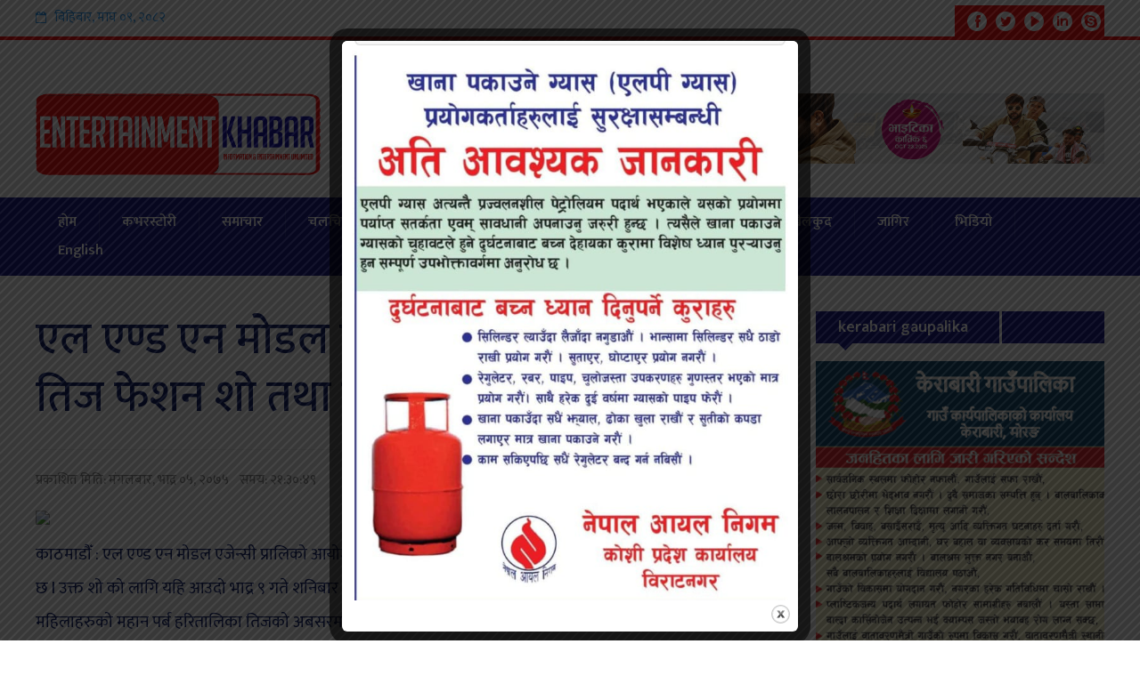

--- FILE ---
content_type: text/html; charset=UTF-8
request_url: https://www.entertainmentkhabar.com/details/10492.html
body_size: 19422
content:

<!DOCTYPE html>
<html lang="en-US">
<link rel="icon" href="https://www.entertainmentkhabar.com/wp-content/uploads/2022/05/Entertainment-khabal-logo-1.png"> 

<head><meta property="fb:pages" content="1451820135102914" />
<meta charset="UTF-8">
<meta name="viewport" content="width=device-width, initial-scale=1">
<link rel="profile" href="https://gmpg.org/xfn/11">
<link rel="pingback" href="https://www.entertainmentkhabar.com/xmlrpc.php">
<link href="https://fonts.googleapis.com/css?family=Ek+Mukta:200,300,400,500,600,700,800&amp;subset=devanagari" rel="stylesheet">
<meta name='robots' content='index, follow, max-image-preview:large, max-snippet:-1, max-video-preview:-1' />

	<!-- This site is optimized with the Yoast SEO plugin v26.8 - https://yoast.com/product/yoast-seo-wordpress/ -->
	<title>एल एण्ड एन मोडल एजेन्सी प्रालिको आयोजनामा तिज फेशन शो तथा म्युजिकल ईभेण्ट हुदै - Entertainment Khabar</title>
	<link rel="canonical" href="https://www.entertainmentkhabar.com/details/10492.html" />
	<meta property="og:locale" content="en_US" />
	<meta property="og:type" content="article" />
	<meta property="og:title" content="एल एण्ड एन मोडल एजेन्सी प्रालिको आयोजनामा तिज फेशन शो तथा म्युजिकल ईभेण्ट हुदै - Entertainment Khabar" />
	<meta property="og:description" content="काठमाडौँ : एल एण्ड एन मोडल एजेन्सी प्रालिको आयोजनामा तिज फेशन शो तथा म्युजिकल ईभेण्टको पहिलो संस्करण हुने भएको छ l उक्त शो को लागि यहि आउदो भाद्र ९ गते शनिबार शेर्पा मल हेडलाइन स्पोर्ट्स क्याफे दरबारमार्गमा अडिशन हुने भएको छ l हिन्दु महिलाहरुको महान पर्ब हरितालिका तिजको अबसरमा महिलाहरुलाई तिजको बिशेष पहिरनमा चर्चित फेशन..." />
	<meta property="og:url" content="https://www.entertainmentkhabar.com/details/10492.html" />
	<meta property="og:site_name" content="Entertainment Khabar" />
	<meta property="article:publisher" content="https://www.facebook.com/entertainmentkhabar.com1" />
	<meta property="article:published_time" content="2018-08-21T15:45:49+00:00" />
	<meta property="og:image" content="https://www.entertainmentkhabar.com/wp-content/uploads/2018/08/39821246_840709872800832_2427919418718683136_n.jpg" />
	<meta property="og:image:width" content="1238" />
	<meta property="og:image:height" content="1913" />
	<meta property="og:image:type" content="image/jpeg" />
	<meta name="author" content="Entertainment khabar" />
	<meta name="twitter:card" content="summary_large_image" />
	<script type="application/ld+json" class="yoast-schema-graph">{"@context":"https://schema.org","@graph":[{"@type":"Article","@id":"https://www.entertainmentkhabar.com/details/10492.html#article","isPartOf":{"@id":"https://www.entertainmentkhabar.com/details/10492.html"},"author":{"name":"Entertainment khabar","@id":"https://www.entertainmentkhabar.com/#/schema/person/0b9a255d54de46dfe32e4522f78c5e62"},"headline":"एल एण्ड एन मोडल एजेन्सी प्रालिको आयोजनामा तिज फेशन शो तथा म्युजिकल ईभेण्ट हुदै","datePublished":"2018-08-21T15:45:49+00:00","mainEntityOfPage":{"@id":"https://www.entertainmentkhabar.com/details/10492.html"},"wordCount":4,"commentCount":0,"publisher":{"@id":"https://www.entertainmentkhabar.com/#organization"},"image":{"@id":"https://www.entertainmentkhabar.com/details/10492.html#primaryimage"},"thumbnailUrl":"https://www.entertainmentkhabar.com/wp-content/uploads/2018/08/39821246_840709872800832_2427919418718683136_n.jpg","articleSection":["कभरस्टोरी","समाचार"],"inLanguage":"en-US","potentialAction":[{"@type":"CommentAction","name":"Comment","target":["https://www.entertainmentkhabar.com/details/10492.html#respond"]}]},{"@type":"WebPage","@id":"https://www.entertainmentkhabar.com/details/10492.html","url":"https://www.entertainmentkhabar.com/details/10492.html","name":"एल एण्ड एन मोडल एजेन्सी प्रालिको आयोजनामा तिज फेशन शो तथा म्युजिकल ईभेण्ट हुदै - Entertainment Khabar","isPartOf":{"@id":"https://www.entertainmentkhabar.com/#website"},"primaryImageOfPage":{"@id":"https://www.entertainmentkhabar.com/details/10492.html#primaryimage"},"image":{"@id":"https://www.entertainmentkhabar.com/details/10492.html#primaryimage"},"thumbnailUrl":"https://www.entertainmentkhabar.com/wp-content/uploads/2018/08/39821246_840709872800832_2427919418718683136_n.jpg","datePublished":"2018-08-21T15:45:49+00:00","breadcrumb":{"@id":"https://www.entertainmentkhabar.com/details/10492.html#breadcrumb"},"inLanguage":"en-US","potentialAction":[{"@type":"ReadAction","target":["https://www.entertainmentkhabar.com/details/10492.html"]}]},{"@type":"ImageObject","inLanguage":"en-US","@id":"https://www.entertainmentkhabar.com/details/10492.html#primaryimage","url":"https://www.entertainmentkhabar.com/wp-content/uploads/2018/08/39821246_840709872800832_2427919418718683136_n.jpg","contentUrl":"https://www.entertainmentkhabar.com/wp-content/uploads/2018/08/39821246_840709872800832_2427919418718683136_n.jpg","width":1238,"height":1913},{"@type":"BreadcrumbList","@id":"https://www.entertainmentkhabar.com/details/10492.html#breadcrumb","itemListElement":[{"@type":"ListItem","position":1,"name":"Home","item":"https://www.entertainmentkhabar.com/"},{"@type":"ListItem","position":2,"name":"एल एण्ड एन मोडल एजेन्सी प्रालिको आयोजनामा तिज फेशन शो तथा म्युजिकल ईभेण्ट हुदै"}]},{"@type":"WebSite","@id":"https://www.entertainmentkhabar.com/#website","url":"https://www.entertainmentkhabar.com/","name":"Entertainment Khabar","description":"State 1 No 1 Entertainment News Portal","publisher":{"@id":"https://www.entertainmentkhabar.com/#organization"},"potentialAction":[{"@type":"SearchAction","target":{"@type":"EntryPoint","urlTemplate":"https://www.entertainmentkhabar.com/?s={search_term_string}"},"query-input":{"@type":"PropertyValueSpecification","valueRequired":true,"valueName":"search_term_string"}}],"inLanguage":"en-US"},{"@type":"Organization","@id":"https://www.entertainmentkhabar.com/#organization","name":"Entertainment Khabar","url":"https://www.entertainmentkhabar.com/","logo":{"@type":"ImageObject","inLanguage":"en-US","@id":"https://www.entertainmentkhabar.com/#/schema/logo/image/","url":"https://www.entertainmentkhabar.com/wp-content/uploads/2022/05/Entertainment-khabal-logo-1.png","contentUrl":"https://www.entertainmentkhabar.com/wp-content/uploads/2022/05/Entertainment-khabal-logo-1.png","width":1061,"height":304,"caption":"Entertainment Khabar"},"image":{"@id":"https://www.entertainmentkhabar.com/#/schema/logo/image/"},"sameAs":["https://www.facebook.com/entertainmentkhabar.com1"]},{"@type":"Person","@id":"https://www.entertainmentkhabar.com/#/schema/person/0b9a255d54de46dfe32e4522f78c5e62","name":"Entertainment khabar","image":{"@type":"ImageObject","inLanguage":"en-US","@id":"https://www.entertainmentkhabar.com/#/schema/person/image/","url":"https://secure.gravatar.com/avatar/7ac6447812983b64a9be68fe299eef6223d15a109edd69fc5e5575a45f5c8d28?s=96&d=mm&r=g","contentUrl":"https://secure.gravatar.com/avatar/7ac6447812983b64a9be68fe299eef6223d15a109edd69fc5e5575a45f5c8d28?s=96&d=mm&r=g","caption":"Entertainment khabar"}}]}</script>
	<!-- / Yoast SEO plugin. -->


<link rel='dns-prefetch' href='//platform-api.sharethis.com' />
<link rel="alternate" type="application/rss+xml" title="Entertainment Khabar &raquo; Feed" href="https://www.entertainmentkhabar.com/feed" />
<link rel="alternate" type="application/rss+xml" title="Entertainment Khabar &raquo; Comments Feed" href="https://www.entertainmentkhabar.com/comments/feed" />
<link rel="alternate" type="application/rss+xml" title="Entertainment Khabar &raquo; एल एण्ड एन मोडल एजेन्सी प्रालिको आयोजनामा तिज फेशन शो तथा म्युजिकल ईभेण्ट हुदै Comments Feed" href="https://www.entertainmentkhabar.com/details/10492.html/feed" />
<link rel="alternate" title="oEmbed (JSON)" type="application/json+oembed" href="https://www.entertainmentkhabar.com/wp-json/oembed/1.0/embed?url=https%3A%2F%2Fwww.entertainmentkhabar.com%2Fdetails%2F10492.html" />
<link rel="alternate" title="oEmbed (XML)" type="text/xml+oembed" href="https://www.entertainmentkhabar.com/wp-json/oembed/1.0/embed?url=https%3A%2F%2Fwww.entertainmentkhabar.com%2Fdetails%2F10492.html&#038;format=xml" />
<style id='wp-img-auto-sizes-contain-inline-css' type='text/css'>
img:is([sizes=auto i],[sizes^="auto," i]){contain-intrinsic-size:3000px 1500px}
/*# sourceURL=wp-img-auto-sizes-contain-inline-css */
</style>

<link rel='stylesheet' id='dashicons-css' href='https://www.entertainmentkhabar.com/wp-includes/css/dashicons.min.css?ver=6.9' type='text/css' media='all' />
<link rel='stylesheet' id='post-views-counter-frontend-css' href='https://www.entertainmentkhabar.com/wp-content/plugins/post-views-counter/css/frontend.css?ver=1.7.3' type='text/css' media='all' />
<style id='wp-emoji-styles-inline-css' type='text/css'>

	img.wp-smiley, img.emoji {
		display: inline !important;
		border: none !important;
		box-shadow: none !important;
		height: 1em !important;
		width: 1em !important;
		margin: 0 0.07em !important;
		vertical-align: -0.1em !important;
		background: none !important;
		padding: 0 !important;
	}
/*# sourceURL=wp-emoji-styles-inline-css */
</style>
<link rel='stylesheet' id='wp-block-library-css' href='https://www.entertainmentkhabar.com/wp-includes/css/dist/block-library/style.min.css?ver=6.9' type='text/css' media='all' />
<style id='global-styles-inline-css' type='text/css'>
:root{--wp--preset--aspect-ratio--square: 1;--wp--preset--aspect-ratio--4-3: 4/3;--wp--preset--aspect-ratio--3-4: 3/4;--wp--preset--aspect-ratio--3-2: 3/2;--wp--preset--aspect-ratio--2-3: 2/3;--wp--preset--aspect-ratio--16-9: 16/9;--wp--preset--aspect-ratio--9-16: 9/16;--wp--preset--color--black: #000000;--wp--preset--color--cyan-bluish-gray: #abb8c3;--wp--preset--color--white: #ffffff;--wp--preset--color--pale-pink: #f78da7;--wp--preset--color--vivid-red: #cf2e2e;--wp--preset--color--luminous-vivid-orange: #ff6900;--wp--preset--color--luminous-vivid-amber: #fcb900;--wp--preset--color--light-green-cyan: #7bdcb5;--wp--preset--color--vivid-green-cyan: #00d084;--wp--preset--color--pale-cyan-blue: #8ed1fc;--wp--preset--color--vivid-cyan-blue: #0693e3;--wp--preset--color--vivid-purple: #9b51e0;--wp--preset--gradient--vivid-cyan-blue-to-vivid-purple: linear-gradient(135deg,rgb(6,147,227) 0%,rgb(155,81,224) 100%);--wp--preset--gradient--light-green-cyan-to-vivid-green-cyan: linear-gradient(135deg,rgb(122,220,180) 0%,rgb(0,208,130) 100%);--wp--preset--gradient--luminous-vivid-amber-to-luminous-vivid-orange: linear-gradient(135deg,rgb(252,185,0) 0%,rgb(255,105,0) 100%);--wp--preset--gradient--luminous-vivid-orange-to-vivid-red: linear-gradient(135deg,rgb(255,105,0) 0%,rgb(207,46,46) 100%);--wp--preset--gradient--very-light-gray-to-cyan-bluish-gray: linear-gradient(135deg,rgb(238,238,238) 0%,rgb(169,184,195) 100%);--wp--preset--gradient--cool-to-warm-spectrum: linear-gradient(135deg,rgb(74,234,220) 0%,rgb(151,120,209) 20%,rgb(207,42,186) 40%,rgb(238,44,130) 60%,rgb(251,105,98) 80%,rgb(254,248,76) 100%);--wp--preset--gradient--blush-light-purple: linear-gradient(135deg,rgb(255,206,236) 0%,rgb(152,150,240) 100%);--wp--preset--gradient--blush-bordeaux: linear-gradient(135deg,rgb(254,205,165) 0%,rgb(254,45,45) 50%,rgb(107,0,62) 100%);--wp--preset--gradient--luminous-dusk: linear-gradient(135deg,rgb(255,203,112) 0%,rgb(199,81,192) 50%,rgb(65,88,208) 100%);--wp--preset--gradient--pale-ocean: linear-gradient(135deg,rgb(255,245,203) 0%,rgb(182,227,212) 50%,rgb(51,167,181) 100%);--wp--preset--gradient--electric-grass: linear-gradient(135deg,rgb(202,248,128) 0%,rgb(113,206,126) 100%);--wp--preset--gradient--midnight: linear-gradient(135deg,rgb(2,3,129) 0%,rgb(40,116,252) 100%);--wp--preset--font-size--small: 13px;--wp--preset--font-size--medium: 20px;--wp--preset--font-size--large: 36px;--wp--preset--font-size--x-large: 42px;--wp--preset--spacing--20: 0.44rem;--wp--preset--spacing--30: 0.67rem;--wp--preset--spacing--40: 1rem;--wp--preset--spacing--50: 1.5rem;--wp--preset--spacing--60: 2.25rem;--wp--preset--spacing--70: 3.38rem;--wp--preset--spacing--80: 5.06rem;--wp--preset--shadow--natural: 6px 6px 9px rgba(0, 0, 0, 0.2);--wp--preset--shadow--deep: 12px 12px 50px rgba(0, 0, 0, 0.4);--wp--preset--shadow--sharp: 6px 6px 0px rgba(0, 0, 0, 0.2);--wp--preset--shadow--outlined: 6px 6px 0px -3px rgb(255, 255, 255), 6px 6px rgb(0, 0, 0);--wp--preset--shadow--crisp: 6px 6px 0px rgb(0, 0, 0);}:where(.is-layout-flex){gap: 0.5em;}:where(.is-layout-grid){gap: 0.5em;}body .is-layout-flex{display: flex;}.is-layout-flex{flex-wrap: wrap;align-items: center;}.is-layout-flex > :is(*, div){margin: 0;}body .is-layout-grid{display: grid;}.is-layout-grid > :is(*, div){margin: 0;}:where(.wp-block-columns.is-layout-flex){gap: 2em;}:where(.wp-block-columns.is-layout-grid){gap: 2em;}:where(.wp-block-post-template.is-layout-flex){gap: 1.25em;}:where(.wp-block-post-template.is-layout-grid){gap: 1.25em;}.has-black-color{color: var(--wp--preset--color--black) !important;}.has-cyan-bluish-gray-color{color: var(--wp--preset--color--cyan-bluish-gray) !important;}.has-white-color{color: var(--wp--preset--color--white) !important;}.has-pale-pink-color{color: var(--wp--preset--color--pale-pink) !important;}.has-vivid-red-color{color: var(--wp--preset--color--vivid-red) !important;}.has-luminous-vivid-orange-color{color: var(--wp--preset--color--luminous-vivid-orange) !important;}.has-luminous-vivid-amber-color{color: var(--wp--preset--color--luminous-vivid-amber) !important;}.has-light-green-cyan-color{color: var(--wp--preset--color--light-green-cyan) !important;}.has-vivid-green-cyan-color{color: var(--wp--preset--color--vivid-green-cyan) !important;}.has-pale-cyan-blue-color{color: var(--wp--preset--color--pale-cyan-blue) !important;}.has-vivid-cyan-blue-color{color: var(--wp--preset--color--vivid-cyan-blue) !important;}.has-vivid-purple-color{color: var(--wp--preset--color--vivid-purple) !important;}.has-black-background-color{background-color: var(--wp--preset--color--black) !important;}.has-cyan-bluish-gray-background-color{background-color: var(--wp--preset--color--cyan-bluish-gray) !important;}.has-white-background-color{background-color: var(--wp--preset--color--white) !important;}.has-pale-pink-background-color{background-color: var(--wp--preset--color--pale-pink) !important;}.has-vivid-red-background-color{background-color: var(--wp--preset--color--vivid-red) !important;}.has-luminous-vivid-orange-background-color{background-color: var(--wp--preset--color--luminous-vivid-orange) !important;}.has-luminous-vivid-amber-background-color{background-color: var(--wp--preset--color--luminous-vivid-amber) !important;}.has-light-green-cyan-background-color{background-color: var(--wp--preset--color--light-green-cyan) !important;}.has-vivid-green-cyan-background-color{background-color: var(--wp--preset--color--vivid-green-cyan) !important;}.has-pale-cyan-blue-background-color{background-color: var(--wp--preset--color--pale-cyan-blue) !important;}.has-vivid-cyan-blue-background-color{background-color: var(--wp--preset--color--vivid-cyan-blue) !important;}.has-vivid-purple-background-color{background-color: var(--wp--preset--color--vivid-purple) !important;}.has-black-border-color{border-color: var(--wp--preset--color--black) !important;}.has-cyan-bluish-gray-border-color{border-color: var(--wp--preset--color--cyan-bluish-gray) !important;}.has-white-border-color{border-color: var(--wp--preset--color--white) !important;}.has-pale-pink-border-color{border-color: var(--wp--preset--color--pale-pink) !important;}.has-vivid-red-border-color{border-color: var(--wp--preset--color--vivid-red) !important;}.has-luminous-vivid-orange-border-color{border-color: var(--wp--preset--color--luminous-vivid-orange) !important;}.has-luminous-vivid-amber-border-color{border-color: var(--wp--preset--color--luminous-vivid-amber) !important;}.has-light-green-cyan-border-color{border-color: var(--wp--preset--color--light-green-cyan) !important;}.has-vivid-green-cyan-border-color{border-color: var(--wp--preset--color--vivid-green-cyan) !important;}.has-pale-cyan-blue-border-color{border-color: var(--wp--preset--color--pale-cyan-blue) !important;}.has-vivid-cyan-blue-border-color{border-color: var(--wp--preset--color--vivid-cyan-blue) !important;}.has-vivid-purple-border-color{border-color: var(--wp--preset--color--vivid-purple) !important;}.has-vivid-cyan-blue-to-vivid-purple-gradient-background{background: var(--wp--preset--gradient--vivid-cyan-blue-to-vivid-purple) !important;}.has-light-green-cyan-to-vivid-green-cyan-gradient-background{background: var(--wp--preset--gradient--light-green-cyan-to-vivid-green-cyan) !important;}.has-luminous-vivid-amber-to-luminous-vivid-orange-gradient-background{background: var(--wp--preset--gradient--luminous-vivid-amber-to-luminous-vivid-orange) !important;}.has-luminous-vivid-orange-to-vivid-red-gradient-background{background: var(--wp--preset--gradient--luminous-vivid-orange-to-vivid-red) !important;}.has-very-light-gray-to-cyan-bluish-gray-gradient-background{background: var(--wp--preset--gradient--very-light-gray-to-cyan-bluish-gray) !important;}.has-cool-to-warm-spectrum-gradient-background{background: var(--wp--preset--gradient--cool-to-warm-spectrum) !important;}.has-blush-light-purple-gradient-background{background: var(--wp--preset--gradient--blush-light-purple) !important;}.has-blush-bordeaux-gradient-background{background: var(--wp--preset--gradient--blush-bordeaux) !important;}.has-luminous-dusk-gradient-background{background: var(--wp--preset--gradient--luminous-dusk) !important;}.has-pale-ocean-gradient-background{background: var(--wp--preset--gradient--pale-ocean) !important;}.has-electric-grass-gradient-background{background: var(--wp--preset--gradient--electric-grass) !important;}.has-midnight-gradient-background{background: var(--wp--preset--gradient--midnight) !important;}.has-small-font-size{font-size: var(--wp--preset--font-size--small) !important;}.has-medium-font-size{font-size: var(--wp--preset--font-size--medium) !important;}.has-large-font-size{font-size: var(--wp--preset--font-size--large) !important;}.has-x-large-font-size{font-size: var(--wp--preset--font-size--x-large) !important;}
/*# sourceURL=global-styles-inline-css */
</style>

<style id='classic-theme-styles-inline-css' type='text/css'>
/*! This file is auto-generated */
.wp-block-button__link{color:#fff;background-color:#32373c;border-radius:9999px;box-shadow:none;text-decoration:none;padding:calc(.667em + 2px) calc(1.333em + 2px);font-size:1.125em}.wp-block-file__button{background:#32373c;color:#fff;text-decoration:none}
/*# sourceURL=/wp-includes/css/classic-themes.min.css */
</style>
<link rel='stylesheet' id='theme.css-css' href='https://www.entertainmentkhabar.com/wp-content/plugins/popup-builder/public/css/theme.css?ver=4.4.2' type='text/css' media='all' />
<link rel='stylesheet' id='share-this-share-buttons-sticky-css' href='https://www.entertainmentkhabar.com/wp-content/plugins/sharethis-share-buttons/css/mu-style.css?ver=1754693610' type='text/css' media='all' />
<link rel='stylesheet' id='onlinenews-style-css' href='https://www.entertainmentkhabar.com/wp-content/themes/enterwebsoftitnepal/style.css?ver=6.9' type='text/css' media='all' />
<link rel='stylesheet' id='font-awesome-css' href='https://www.entertainmentkhabar.com/wp-content/themes/enterwebsoftitnepal/css/font-awesome.min.css?ver=6.9' type='text/css' media='all' />
<link rel='stylesheet' id='all-css' href='https://www.entertainmentkhabar.com/wp-content/themes/enterwebsoftitnepal/css/all.css?ver=6.9' type='text/css' media='all' />
<script type="41ae1d35b88d40b41249b4ac-text/javascript" src="https://www.entertainmentkhabar.com/wp-includes/js/jquery/jquery.min.js?ver=3.7.1" id="jquery-core-js"></script>
<script type="41ae1d35b88d40b41249b4ac-text/javascript" src="https://www.entertainmentkhabar.com/wp-includes/js/jquery/jquery-migrate.min.js?ver=3.4.1" id="jquery-migrate-js"></script>
<script type="41ae1d35b88d40b41249b4ac-text/javascript" id="Popup.js-js-before">
/* <![CDATA[ */
var sgpbPublicUrl = "https:\/\/www.entertainmentkhabar.com\/wp-content\/plugins\/popup-builder\/public\/";
var SGPB_JS_LOCALIZATION = {"imageSupportAlertMessage":"Only image files supported","pdfSupportAlertMessage":"Only pdf files supported","areYouSure":"Are you sure?","addButtonSpinner":"L","audioSupportAlertMessage":"Only audio files supported (e.g.: mp3, wav, m4a, ogg)","publishPopupBeforeElementor":"Please, publish the popup before starting to use Elementor with it!","publishPopupBeforeDivi":"Please, publish the popup before starting to use Divi Builder with it!","closeButtonAltText":"Close"};
//# sourceURL=Popup.js-js-before
/* ]]> */
</script>
<script type="41ae1d35b88d40b41249b4ac-text/javascript" src="https://www.entertainmentkhabar.com/wp-content/plugins/popup-builder/public/js/Popup.js?ver=4.4.2" id="Popup.js-js"></script>
<script type="41ae1d35b88d40b41249b4ac-text/javascript" src="https://www.entertainmentkhabar.com/wp-content/plugins/popup-builder/public/js/PopupConfig.js?ver=4.4.2" id="PopupConfig.js-js"></script>
<script type="41ae1d35b88d40b41249b4ac-text/javascript" id="PopupBuilder.js-js-before">
/* <![CDATA[ */
var SGPB_POPUP_PARAMS = {"popupTypeAgeRestriction":"ageRestriction","defaultThemeImages":{"1":"https:\/\/www.entertainmentkhabar.com\/wp-content\/plugins\/popup-builder\/public\/img\/theme_1\/close.png","2":"https:\/\/www.entertainmentkhabar.com\/wp-content\/plugins\/popup-builder\/public\/img\/theme_2\/close.png","3":"https:\/\/www.entertainmentkhabar.com\/wp-content\/plugins\/popup-builder\/public\/img\/theme_3\/close.png","5":"https:\/\/www.entertainmentkhabar.com\/wp-content\/plugins\/popup-builder\/public\/img\/theme_5\/close.png","6":"https:\/\/www.entertainmentkhabar.com\/wp-content\/plugins\/popup-builder\/public\/img\/theme_6\/close.png"},"homePageUrl":"https:\/\/www.entertainmentkhabar.com\/","isPreview":false,"convertedIdsReverse":[],"dontShowPopupExpireTime":365,"conditionalJsClasses":[],"disableAnalyticsGeneral":false};
var SGPB_JS_PACKAGES = {"packages":{"current":1,"free":1,"silver":2,"gold":3,"platinum":4},"extensions":{"geo-targeting":false,"advanced-closing":false}};
var SGPB_JS_PARAMS = {"ajaxUrl":"https:\/\/www.entertainmentkhabar.com\/wp-admin\/admin-ajax.php","nonce":"89dbb15ba7"};
//# sourceURL=PopupBuilder.js-js-before
/* ]]> */
</script>
<script type="41ae1d35b88d40b41249b4ac-text/javascript" src="https://www.entertainmentkhabar.com/wp-content/plugins/popup-builder/public/js/PopupBuilder.js?ver=4.4.2" id="PopupBuilder.js-js"></script>
<script type="41ae1d35b88d40b41249b4ac-text/javascript" src="//platform-api.sharethis.com/js/sharethis.js?ver=2.3.6#property=5fbb51015b7c0100191f8aea&amp;product=inline-buttons&amp;source=sharethis-share-buttons-wordpress" id="share-this-share-buttons-mu-js"></script>
<link rel="https://api.w.org/" href="https://www.entertainmentkhabar.com/wp-json/" /><link rel="alternate" title="JSON" type="application/json" href="https://www.entertainmentkhabar.com/wp-json/wp/v2/posts/10492" /><link rel="EditURI" type="application/rsd+xml" title="RSD" href="https://www.entertainmentkhabar.com/xmlrpc.php?rsd" />
<meta name="generator" content="WordPress 6.9" />
<link rel='shortlink' href='https://www.entertainmentkhabar.com/?p=10492' />
	<style>

	</style>
		<style type="text/css">
			.site-title a,
		.site-description {
			color: #dd3333;
		}
		</style>
	<link rel="icon" href="https://www.entertainmentkhabar.com/wp-content/uploads/2022/05/cropped-Entertainment-khabal-logo-1-32x32.png" sizes="32x32" />
<link rel="icon" href="https://www.entertainmentkhabar.com/wp-content/uploads/2022/05/cropped-Entertainment-khabal-logo-1-192x192.png" sizes="192x192" />
<link rel="apple-touch-icon" href="https://www.entertainmentkhabar.com/wp-content/uploads/2022/05/cropped-Entertainment-khabal-logo-1-180x180.png" />
<meta name="msapplication-TileImage" content="https://www.entertainmentkhabar.com/wp-content/uploads/2022/05/cropped-Entertainment-khabal-logo-1-270x270.png" />
<script type="41ae1d35b88d40b41249b4ac-text/javascript" src='https://platform-api.sharethis.com/js/sharethis.js#property=5fbb51015b7c0100191f8aea&product=sop' async='async'></script>
</head>

<body class="wp-singular post-template-default single single-post postid-10492 single-format-standard wp-theme-enterwebsoftitnepal group-blog">
<div id="page" class="site">

	<header id="masthead" class="site-header">
		<div id="top-header">
			<div class="emo-container clearfix">
					<div class="nepali-date">
		        <i class="fa fa-calendar-o" aria-hidden="true"></i>
		<span class="nep-day">बिहिबार</span>,
		<span class="nep-month">माघ</span>
		<span class="nep-date">०९</span>,
		<span class="nep-date">२०८२</span>
		
	</div>
		<div class="header-social-icons">
		<a target="_blank" href="https://www.facebook.com/entertainmentkhabar.com1/"><img src="https://www.entertainmentkhabar.com/wp-content/themes/enterwebsoftitnepal/img/facebook.png"></a><a target="_blank" href="https://twitter.com/Roshan9900"><img src="https://www.entertainmentkhabar.com/wp-content/themes/enterwebsoftitnepal/img/twitter.png"></a><a target="_blank" href="https://www.youtube.com/channel/UCFbu31skP-sIZFHJ33T-2zw"><img src="https://www.entertainmentkhabar.com/wp-content/themes/enterwebsoftitnepal/img/youtube.png"></a><a target="_blank" href="https://www.youtube.com/channel/UCFbu31skP-sIZFHJ33T-2zw"><img src="https://www.entertainmentkhabar.com/wp-content/themes/enterwebsoftitnepal/img/linkedin.png"></a><a target="_blank" href="https://www.youtube.com/channel/UCFbu31skP-sIZFHJ33T-2zw"><img src="https://www.entertainmentkhabar.com/wp-content/themes/enterwebsoftitnepal/img/skype.png"></a>	</div>
			</div>
		</div>

		<div class="main-header">
			<div class="emo-container clearfix">
				<div class="site-branding">
					<a href="https://www.entertainmentkhabar.com/" rel="home">
						<img src="https://www.entertainmentkhabar.com/wp-content/uploads/2022/05/Entertainment-khabal-logo-1.png"  alt="Entertainment Khabar">
					</a>
				</div><!-- .site-branding -->
                
                				<div class="site-header-ads">
					<img width="1280" height="130" src="https://www.entertainmentkhabar.com/wp-content/uploads/2025/10/ad.jpg" class="image wp-image-69768  attachment-full size-full" alt="" style="max-width: 100%; height: auto;" decoding="async" fetchpriority="high" srcset="https://www.entertainmentkhabar.com/wp-content/uploads/2025/10/ad.jpg 1280w, https://www.entertainmentkhabar.com/wp-content/uploads/2025/10/ad-300x30.jpg 300w, https://www.entertainmentkhabar.com/wp-content/uploads/2025/10/ad-1024x104.jpg 1024w, https://www.entertainmentkhabar.com/wp-content/uploads/2025/10/ad-768x78.jpg 768w" sizes="(max-width: 1280px) 100vw, 1280px" />				</div>
                			</div>
		</div>

		<nav id="site-navigation" class="main-navigation">
			<div class="emo-container">
			<div class="toggle-menu"><span></span></div>
			<ul id="menu-main-menu" class="clearfix emo-menu"><li id="menu-item-21181" class="menu-item menu-item-type-custom menu-item-object-custom menu-item-home menu-item-21181"><a href="https://www.entertainmentkhabar.com/">हाेम</a></li>
<li id="menu-item-7968" class="menu-item menu-item-type-custom menu-item-object-custom menu-item-home menu-item-7968"><a href="https://www.entertainmentkhabar.com/">कभरस्टोरी</a></li>
<li id="menu-item-7940" class="menu-item menu-item-type-taxonomy menu-item-object-category current-post-ancestor current-menu-parent current-post-parent menu-item-7940"><a href="https://www.entertainmentkhabar.com/details/category/%e0%a4%b8%e0%a4%ae%e0%a4%be%e0%a4%9a%e0%a4%be%e0%a4%b0">समाचार</a></li>
<li id="menu-item-7936" class="menu-item menu-item-type-taxonomy menu-item-object-category menu-item-7936"><a href="https://www.entertainmentkhabar.com/details/category/filmy">चलचित्र</a></li>
<li id="menu-item-7939" class="menu-item menu-item-type-taxonomy menu-item-object-category menu-item-7939"><a href="https://www.entertainmentkhabar.com/details/category/%e0%a4%a8%e0%a5%87%e0%a4%aa%e0%a4%be%e0%a4%b2%e0%a5%80-%e0%a4%b8%e0%a5%81%e0%a4%97%e0%a4%ae">नेपाली सुगम</a></li>
<li id="menu-item-21825" class="menu-item menu-item-type-taxonomy menu-item-object-category menu-item-21825"><a href="https://www.entertainmentkhabar.com/details/category/%e0%a4%b8%e0%a4%be%e0%a4%b9%e0%a4%bf%e0%a4%a4%e0%a5%8d%e0%a4%af">साहित्य</a></li>
<li id="menu-item-27718" class="menu-item menu-item-type-taxonomy menu-item-object-category menu-item-27718"><a href="https://www.entertainmentkhabar.com/details/category/%e0%a4%85%e0%a4%aa%e0%a4%b0%e0%a4%be%e0%a4%a7">अपराध</a></li>
<li id="menu-item-27719" class="menu-item menu-item-type-taxonomy menu-item-object-category menu-item-27719"><a href="https://www.entertainmentkhabar.com/details/category/%e0%a4%86%e0%a4%b0%e0%a5%8d%e0%a4%a5%e0%a4%bf%e0%a4%95-%e0%a4%aa%e0%a4%b0%e0%a5%8d%e0%a4%af%e0%a4%9f%e0%a4%a8">आर्थिक/पर्यटन</a></li>
<li id="menu-item-27720" class="menu-item menu-item-type-taxonomy menu-item-object-category menu-item-27720"><a href="https://www.entertainmentkhabar.com/details/category/%e0%a4%96%e0%a5%87%e0%a4%b2%e0%a4%95%e0%a5%81%e0%a4%a6">खेलकुद</a></li>
<li id="menu-item-27721" class="menu-item menu-item-type-taxonomy menu-item-object-category menu-item-27721"><a href="https://www.entertainmentkhabar.com/details/category/job">जागिर</a></li>
<li id="menu-item-27722" class="menu-item menu-item-type-taxonomy menu-item-object-category menu-item-27722"><a href="https://www.entertainmentkhabar.com/details/category/%e0%a4%ad%e0%a4%bf%e0%a4%a1%e0%a4%bf%e0%a4%af%e0%a5%8b">भिडियो</a></li>
<li id="menu-item-32150" class="menu-item menu-item-type-custom menu-item-object-custom menu-item-32150"><a href="https://english.entertainmentkhabar.com/">English</a></li>
</ul>			</div>
		</nav><!-- #site-navigation -->


	</header><!-- #masthead -->


	<div id="content" class="site-content">

	<div class="emo-container">

	<div id="primary" class="content-area">

		
<article id="post-10492" class="post-10492 post type-post status-publish format-standard has-post-thumbnail hentry category-feature category-1 clearfix">
	<header class="page-header clearfix">
		<h1 class="page-title">एल एण्ड एन मोडल एजेन्सी प्रालिको आयोजनामा तिज फेशन शो तथा म्युजिकल ईभेण्ट हुदै</h1>
		
        
	</header><!-- .entry-header -->

	    
    <div class="entry-meta updated published clearfix">
		प्रकाशित मिति:  <span class="posted-on-nepali">मंगलबार, भाद्र ०५, २०७५</span> &nbsp;&nbsp;
        समय: २१:३०:४९	</div><!-- .entry-meta -->



    	
	<style type="text/css">
	.feature{margin:10px 0;}
	.feature img{width:100%}
	</style>

<div class="feature">
<img src="https://www.entertainmentkhabar.com/wp-content/uploads/2018/08/39821246_840709872800832_2427919418718683136_n.jpg" />
</div>

	<div class="entry-content">
		<div style="margin-top: 0px; margin-bottom: 0px;" class="sharethis-inline-share-buttons" ></div><p>काठमाडौँ : एल एण्ड एन मोडल एजेन्सी प्रालिको आयोजनामा तिज फेशन शो तथा म्युजिकल ईभेण्टको पहिलो संस्करण हुने भएको छ l उक्त शो को लागि यहि आउदो भाद्र ९ गते शनिबार शेर्पा मल हेडलाइन स्पोर्ट्स क्याफे दरबारमार्गमा अडिशन हुने भएको छ l हिन्दु महिलाहरुको महान पर्ब हरितालिका तिजको अबसरमा महिलाहरुलाई तिजको बिशेष पहिरनमा चर्चित फेशन डिजाइनरहरुको ड्रेस डिजाइनमा र्याम्पमा मोडलहरुलाई उतार्न लागिएको यस फेशन शोमा सेलेब्रेटी मोडल/नायिकाहरुको समेत उपस्थित रहने छ l</p>
<p>मोडल तथा कोरियोग्राफर नितिन कर्णले कोरियोग्राफी गर्न लागेको उक्त फेशन शोमा १५ बर्ष देखी ३५ बर्ष सम्मका मोडलहरुले अडिसनमा सहभागी जनाउन सक्ने छन् भने अडिसन बाट छानीएका मोडलहरुलाई फ्री ट्रेनीङ तथा मिडिया एक्स्पोज गरिने जानकारी आयोजकले गराएका छन् l</p>
<div class="post-views content-post post-10492 entry-meta load-static">
				<span class="post-views-icon dashicons dashicons-chart-bar"></span> <span class="post-views-label">Post Views:</span> <span class="post-views-count">470</span>
			</div>	</div><!-- .entry-content -->
        
		<div class="full-width-ads content-below-ads">
		<section id="media_gallery-9" class="widget widget_media_gallery"><h5 class="widget-title">ओखलढुडगा विज्ञापन प्रकाशन तथा प्रसारण गर्नुपरेमा ९८०४३०००१८ मा सम्पर्क गर्नुहोस</h5><div id='gallery-1' class='gallery galleryid-10492 gallery-columns-3 gallery-size-full'><figure class='gallery-item'>
			<div class='gallery-icon '>
				<a href='https://www.entertainmentkhabar.com/champadevi-gaupalika-2'><img src="https://www.entertainmentkhabar.com/wp-content/uploads/2024/10/champadevi-gaupalika-1.jpg" class="attachment-full size-full" alt="" decoding="async" /></a>
			</div></figure><figure class='gallery-item'>
			<div class='gallery-icon portrait'>
				<a href='https://www.entertainmentkhabar.com/yasam-gaupalika'><img width="2080" height="2560" src="https://www.entertainmentkhabar.com/wp-content/uploads/2024/10/yasam-gaupalika-scaled.jpg" class="attachment-full size-full" alt="" decoding="async" srcset="https://www.entertainmentkhabar.com/wp-content/uploads/2024/10/yasam-gaupalika-scaled.jpg 2080w, https://www.entertainmentkhabar.com/wp-content/uploads/2024/10/yasam-gaupalika-244x300.jpg 244w, https://www.entertainmentkhabar.com/wp-content/uploads/2024/10/yasam-gaupalika-832x1024.jpg 832w, https://www.entertainmentkhabar.com/wp-content/uploads/2024/10/yasam-gaupalika-768x945.jpg 768w, https://www.entertainmentkhabar.com/wp-content/uploads/2024/10/yasam-gaupalika-1248x1536.jpg 1248w, https://www.entertainmentkhabar.com/wp-content/uploads/2024/10/yasam-gaupalika-1664x2048.jpg 1664w" sizes="(max-width: 2080px) 100vw, 2080px" /></a>
			</div></figure><figure class='gallery-item'>
			<div class='gallery-icon portrait'>
				<a href='https://www.entertainmentkhabar.com/sunkoshi-gaupalika'><img width="2080" height="2560" src="https://www.entertainmentkhabar.com/wp-content/uploads/2024/10/sunkoshi-gaupalika-scaled.jpg" class="attachment-full size-full" alt="" decoding="async" loading="lazy" srcset="https://www.entertainmentkhabar.com/wp-content/uploads/2024/10/sunkoshi-gaupalika-scaled.jpg 2080w, https://www.entertainmentkhabar.com/wp-content/uploads/2024/10/sunkoshi-gaupalika-244x300.jpg 244w, https://www.entertainmentkhabar.com/wp-content/uploads/2024/10/sunkoshi-gaupalika-832x1024.jpg 832w, https://www.entertainmentkhabar.com/wp-content/uploads/2024/10/sunkoshi-gaupalika-768x945.jpg 768w, https://www.entertainmentkhabar.com/wp-content/uploads/2024/10/sunkoshi-gaupalika-1248x1536.jpg 1248w, https://www.entertainmentkhabar.com/wp-content/uploads/2024/10/sunkoshi-gaupalika-1664x2048.jpg 1664w" sizes="auto, (max-width: 2080px) 100vw, 2080px" /></a>
			</div></figure><figure class='gallery-item'>
			<div class='gallery-icon portrait'>
				<a href='https://www.entertainmentkhabar.com/manebhanjyang-gaupalika'><img width="2080" height="2560" src="https://www.entertainmentkhabar.com/wp-content/uploads/2024/10/manebhanjyang-gaupalika-scaled.jpg" class="attachment-full size-full" alt="" decoding="async" loading="lazy" srcset="https://www.entertainmentkhabar.com/wp-content/uploads/2024/10/manebhanjyang-gaupalika-scaled.jpg 2080w, https://www.entertainmentkhabar.com/wp-content/uploads/2024/10/manebhanjyang-gaupalika-244x300.jpg 244w, https://www.entertainmentkhabar.com/wp-content/uploads/2024/10/manebhanjyang-gaupalika-832x1024.jpg 832w, https://www.entertainmentkhabar.com/wp-content/uploads/2024/10/manebhanjyang-gaupalika-768x945.jpg 768w, https://www.entertainmentkhabar.com/wp-content/uploads/2024/10/manebhanjyang-gaupalika-1248x1536.jpg 1248w, https://www.entertainmentkhabar.com/wp-content/uploads/2024/10/manebhanjyang-gaupalika-1664x2048.jpg 1664w" sizes="auto, (max-width: 2080px) 100vw, 2080px" /></a>
			</div></figure><figure class='gallery-item'>
			<div class='gallery-icon portrait'>
				<a href='https://www.entertainmentkhabar.com/chisankhugadi'><img width="2080" height="2560" src="https://www.entertainmentkhabar.com/wp-content/uploads/2024/10/chisankhugadi-scaled.jpg" class="attachment-full size-full" alt="" decoding="async" loading="lazy" srcset="https://www.entertainmentkhabar.com/wp-content/uploads/2024/10/chisankhugadi-scaled.jpg 2080w, https://www.entertainmentkhabar.com/wp-content/uploads/2024/10/chisankhugadi-244x300.jpg 244w, https://www.entertainmentkhabar.com/wp-content/uploads/2024/10/chisankhugadi-832x1024.jpg 832w, https://www.entertainmentkhabar.com/wp-content/uploads/2024/10/chisankhugadi-768x945.jpg 768w, https://www.entertainmentkhabar.com/wp-content/uploads/2024/10/chisankhugadi-1248x1536.jpg 1248w, https://www.entertainmentkhabar.com/wp-content/uploads/2024/10/chisankhugadi-1664x2048.jpg 1664w" sizes="auto, (max-width: 2080px) 100vw, 2080px" /></a>
			</div></figure><figure class='gallery-item'>
			<div class='gallery-icon portrait'>
				<a href='https://www.entertainmentkhabar.com/kanun'><img width="1030" height="1272" src="https://www.entertainmentkhabar.com/wp-content/uploads/2024/10/kanun.jpg" class="attachment-full size-full" alt="" decoding="async" loading="lazy" srcset="https://www.entertainmentkhabar.com/wp-content/uploads/2024/10/kanun.jpg 1030w, https://www.entertainmentkhabar.com/wp-content/uploads/2024/10/kanun-243x300.jpg 243w, https://www.entertainmentkhabar.com/wp-content/uploads/2024/10/kanun-829x1024.jpg 829w, https://www.entertainmentkhabar.com/wp-content/uploads/2024/10/kanun-768x948.jpg 768w" sizes="auto, (max-width: 1030px) 100vw, 1030px" /></a>
			</div></figure>
		</div>
</section><section id="media_image-65" class="widget widget_media_image"><img width="720" height="660" src="https://www.entertainmentkhabar.com/wp-content/uploads/2024/10/56da07d8-9aae-485c-8579-55f1e1755c92.jpg" class="image wp-image-63518  attachment-full size-full" alt="" style="max-width: 100%; height: auto;" decoding="async" loading="lazy" srcset="https://www.entertainmentkhabar.com/wp-content/uploads/2024/10/56da07d8-9aae-485c-8579-55f1e1755c92.jpg 720w, https://www.entertainmentkhabar.com/wp-content/uploads/2024/10/56da07d8-9aae-485c-8579-55f1e1755c92-300x275.jpg 300w" sizes="auto, (max-width: 720px) 100vw, 720px" /></section><section id="media_image-66" class="widget widget_media_image"><img width="640" height="788" src="https://www.entertainmentkhabar.com/wp-content/uploads/2024/10/yatayat-advertisment-832x1024.jpg" class="image wp-image-63556  attachment-large size-large" alt="" style="max-width: 100%; height: auto;" decoding="async" loading="lazy" srcset="https://www.entertainmentkhabar.com/wp-content/uploads/2024/10/yatayat-advertisment-832x1024.jpg 832w, https://www.entertainmentkhabar.com/wp-content/uploads/2024/10/yatayat-advertisment-244x300.jpg 244w, https://www.entertainmentkhabar.com/wp-content/uploads/2024/10/yatayat-advertisment-768x945.jpg 768w, https://www.entertainmentkhabar.com/wp-content/uploads/2024/10/yatayat-advertisment-1248x1536.jpg 1248w, https://www.entertainmentkhabar.com/wp-content/uploads/2024/10/yatayat-advertisment-1664x2048.jpg 1664w" sizes="auto, (max-width: 640px) 100vw, 640px" /></section><section id="media_image-57" class="widget widget_media_image"><img width="1026" height="1177" src="https://www.entertainmentkhabar.com/wp-content/uploads/2024/10/Ramdhuni_Ad.jpg" class="image wp-image-63339  attachment-full size-full" alt="" style="max-width: 100%; height: auto;" decoding="async" loading="lazy" srcset="https://www.entertainmentkhabar.com/wp-content/uploads/2024/10/Ramdhuni_Ad.jpg 1026w, https://www.entertainmentkhabar.com/wp-content/uploads/2024/10/Ramdhuni_Ad-262x300.jpg 262w, https://www.entertainmentkhabar.com/wp-content/uploads/2024/10/Ramdhuni_Ad-893x1024.jpg 893w, https://www.entertainmentkhabar.com/wp-content/uploads/2024/10/Ramdhuni_Ad-768x881.jpg 768w" sizes="auto, (max-width: 1026px) 100vw, 1026px" /></section>	</div>
	</article><!-- #post-## -->

		
		<div id="fb-comments">
        	<h4><span>तपाईको प्रतिक्रिया</span></h4>
        	<div class="fb-comments" data-href="https://www.entertainmentkhabar.com/details/10492.html" data-numposts="10" data-colorscheme="light" data-width="100%"></div>
		</div>

				<div class="full-width-ads">
			<section id="media_gallery-14" class="widget widget_media_gallery"><h5 class="widget-title">9804300018 For Advertisement</h5><div id='gallery-2' class='gallery galleryid-10492 gallery-columns-3 gallery-size-full'><figure class='gallery-item'>
			<div class='gallery-icon portrait'>
				<a href='https://www.entertainmentkhabar.com/duddhauli-nagarpalika'><img width="2080" height="2560" src="https://www.entertainmentkhabar.com/wp-content/uploads/2024/11/duddhauli-nagarpalika-scaled.jpg" class="attachment-full size-full" alt="" decoding="async" loading="lazy" srcset="https://www.entertainmentkhabar.com/wp-content/uploads/2024/11/duddhauli-nagarpalika-scaled.jpg 2080w, https://www.entertainmentkhabar.com/wp-content/uploads/2024/11/duddhauli-nagarpalika-244x300.jpg 244w, https://www.entertainmentkhabar.com/wp-content/uploads/2024/11/duddhauli-nagarpalika-832x1024.jpg 832w, https://www.entertainmentkhabar.com/wp-content/uploads/2024/11/duddhauli-nagarpalika-768x945.jpg 768w, https://www.entertainmentkhabar.com/wp-content/uploads/2024/11/duddhauli-nagarpalika-1248x1536.jpg 1248w, https://www.entertainmentkhabar.com/wp-content/uploads/2024/11/duddhauli-nagarpalika-1664x2048.jpg 1664w" sizes="auto, (max-width: 2080px) 100vw, 2080px" /></a>
			</div></figure><figure class='gallery-item'>
			<div class='gallery-icon portrait'>
				<a href='https://www.entertainmentkhabar.com/kamalamai-nagagarpalika'><img width="2080" height="2560" src="https://www.entertainmentkhabar.com/wp-content/uploads/2024/11/kamalamai-nagagarpalika-scaled.jpg" class="attachment-full size-full" alt="" decoding="async" loading="lazy" srcset="https://www.entertainmentkhabar.com/wp-content/uploads/2024/11/kamalamai-nagagarpalika-scaled.jpg 2080w, https://www.entertainmentkhabar.com/wp-content/uploads/2024/11/kamalamai-nagagarpalika-244x300.jpg 244w, https://www.entertainmentkhabar.com/wp-content/uploads/2024/11/kamalamai-nagagarpalika-832x1024.jpg 832w, https://www.entertainmentkhabar.com/wp-content/uploads/2024/11/kamalamai-nagagarpalika-768x945.jpg 768w, https://www.entertainmentkhabar.com/wp-content/uploads/2024/11/kamalamai-nagagarpalika-1248x1536.jpg 1248w, https://www.entertainmentkhabar.com/wp-content/uploads/2024/11/kamalamai-nagagarpalika-1664x2048.jpg 1664w" sizes="auto, (max-width: 2080px) 100vw, 2080px" /></a>
			</div></figure><figure class='gallery-item'>
			<div class='gallery-icon portrait'>
				<a href='https://www.entertainmentkhabar.com/maddi'><img width="2080" height="2560" src="https://www.entertainmentkhabar.com/wp-content/uploads/2024/11/maddi-scaled.jpg" class="attachment-full size-full" alt="" decoding="async" loading="lazy" srcset="https://www.entertainmentkhabar.com/wp-content/uploads/2024/11/maddi-scaled.jpg 2080w, https://www.entertainmentkhabar.com/wp-content/uploads/2024/11/maddi-244x300.jpg 244w, https://www.entertainmentkhabar.com/wp-content/uploads/2024/11/maddi-832x1024.jpg 832w, https://www.entertainmentkhabar.com/wp-content/uploads/2024/11/maddi-768x945.jpg 768w, https://www.entertainmentkhabar.com/wp-content/uploads/2024/11/maddi-1248x1536.jpg 1248w, https://www.entertainmentkhabar.com/wp-content/uploads/2024/11/maddi-1664x2048.jpg 1664w" sizes="auto, (max-width: 2080px) 100vw, 2080px" /></a>
			</div></figure><figure class='gallery-item'>
			<div class='gallery-icon portrait'>
				<a href='https://www.entertainmentkhabar.com/rapti-nagarpalika'><img width="2080" height="2560" src="https://www.entertainmentkhabar.com/wp-content/uploads/2024/11/rapti-nagarpalika-scaled.jpg" class="attachment-full size-full" alt="" decoding="async" loading="lazy" srcset="https://www.entertainmentkhabar.com/wp-content/uploads/2024/11/rapti-nagarpalika-scaled.jpg 2080w, https://www.entertainmentkhabar.com/wp-content/uploads/2024/11/rapti-nagarpalika-244x300.jpg 244w, https://www.entertainmentkhabar.com/wp-content/uploads/2024/11/rapti-nagarpalika-832x1024.jpg 832w, https://www.entertainmentkhabar.com/wp-content/uploads/2024/11/rapti-nagarpalika-768x945.jpg 768w, https://www.entertainmentkhabar.com/wp-content/uploads/2024/11/rapti-nagarpalika-1248x1536.jpg 1248w, https://www.entertainmentkhabar.com/wp-content/uploads/2024/11/rapti-nagarpalika-1664x2048.jpg 1664w" sizes="auto, (max-width: 2080px) 100vw, 2080px" /></a>
			</div></figure><figure class='gallery-item'>
			<div class='gallery-icon portrait'>
				<a href='https://www.entertainmentkhabar.com/ratna-nagar-palika'><img width="2080" height="2560" src="https://www.entertainmentkhabar.com/wp-content/uploads/2024/11/ratna-nagar-palika-scaled.jpg" class="attachment-full size-full" alt="" decoding="async" loading="lazy" srcset="https://www.entertainmentkhabar.com/wp-content/uploads/2024/11/ratna-nagar-palika-scaled.jpg 2080w, https://www.entertainmentkhabar.com/wp-content/uploads/2024/11/ratna-nagar-palika-244x300.jpg 244w, https://www.entertainmentkhabar.com/wp-content/uploads/2024/11/ratna-nagar-palika-832x1024.jpg 832w, https://www.entertainmentkhabar.com/wp-content/uploads/2024/11/ratna-nagar-palika-768x945.jpg 768w, https://www.entertainmentkhabar.com/wp-content/uploads/2024/11/ratna-nagar-palika-1248x1536.jpg 1248w, https://www.entertainmentkhabar.com/wp-content/uploads/2024/11/ratna-nagar-palika-1664x2048.jpg 1664w" sizes="auto, (max-width: 2080px) 100vw, 2080px" /></a>
			</div></figure><figure class='gallery-item'>
			<div class='gallery-icon portrait'>
				<a href='https://www.entertainmentkhabar.com/chulachuli-ilam'><img width="2080" height="2560" src="https://www.entertainmentkhabar.com/wp-content/uploads/2024/11/chulachuli-ilam-scaled.jpg" class="attachment-full size-full" alt="" decoding="async" loading="lazy" srcset="https://www.entertainmentkhabar.com/wp-content/uploads/2024/11/chulachuli-ilam-scaled.jpg 2080w, https://www.entertainmentkhabar.com/wp-content/uploads/2024/11/chulachuli-ilam-244x300.jpg 244w, https://www.entertainmentkhabar.com/wp-content/uploads/2024/11/chulachuli-ilam-832x1024.jpg 832w, https://www.entertainmentkhabar.com/wp-content/uploads/2024/11/chulachuli-ilam-768x945.jpg 768w, https://www.entertainmentkhabar.com/wp-content/uploads/2024/11/chulachuli-ilam-1248x1536.jpg 1248w, https://www.entertainmentkhabar.com/wp-content/uploads/2024/11/chulachuli-ilam-1664x2048.jpg 1664w" sizes="auto, (max-width: 2080px) 100vw, 2080px" /></a>
			</div></figure><figure class='gallery-item'>
			<div class='gallery-icon portrait'>
				<a href='https://www.entertainmentkhabar.com/gaupalika-ad'><img width="2080" height="2560" src="https://www.entertainmentkhabar.com/wp-content/uploads/2024/11/gaupalika-ad-scaled.jpg" class="attachment-full size-full" alt="" decoding="async" loading="lazy" srcset="https://www.entertainmentkhabar.com/wp-content/uploads/2024/11/gaupalika-ad-scaled.jpg 2080w, https://www.entertainmentkhabar.com/wp-content/uploads/2024/11/gaupalika-ad-244x300.jpg 244w, https://www.entertainmentkhabar.com/wp-content/uploads/2024/11/gaupalika-ad-832x1024.jpg 832w, https://www.entertainmentkhabar.com/wp-content/uploads/2024/11/gaupalika-ad-768x945.jpg 768w, https://www.entertainmentkhabar.com/wp-content/uploads/2024/11/gaupalika-ad-1248x1536.jpg 1248w, https://www.entertainmentkhabar.com/wp-content/uploads/2024/11/gaupalika-ad-1664x2048.jpg 1664w" sizes="auto, (max-width: 2080px) 100vw, 2080px" /></a>
			</div></figure><figure class='gallery-item'>
			<div class='gallery-icon portrait'>
				<a href='https://www.entertainmentkhabar.com/hetauda-upamahanagarpalika'><img width="2080" height="2560" src="https://www.entertainmentkhabar.com/wp-content/uploads/2024/11/hetauda-upamahanagarpalika-scaled.jpg" class="attachment-full size-full" alt="" decoding="async" loading="lazy" srcset="https://www.entertainmentkhabar.com/wp-content/uploads/2024/11/hetauda-upamahanagarpalika-scaled.jpg 2080w, https://www.entertainmentkhabar.com/wp-content/uploads/2024/11/hetauda-upamahanagarpalika-244x300.jpg 244w, https://www.entertainmentkhabar.com/wp-content/uploads/2024/11/hetauda-upamahanagarpalika-832x1024.jpg 832w, https://www.entertainmentkhabar.com/wp-content/uploads/2024/11/hetauda-upamahanagarpalika-768x945.jpg 768w, https://www.entertainmentkhabar.com/wp-content/uploads/2024/11/hetauda-upamahanagarpalika-1248x1536.jpg 1248w, https://www.entertainmentkhabar.com/wp-content/uploads/2024/11/hetauda-upamahanagarpalika-1664x2048.jpg 1664w" sizes="auto, (max-width: 2080px) 100vw, 2080px" /></a>
			</div></figure><figure class='gallery-item'>
			<div class='gallery-icon portrait'>
				<a href='https://www.entertainmentkhabar.com/mai-nagarpalika'><img width="2080" height="2560" src="https://www.entertainmentkhabar.com/wp-content/uploads/2024/11/mai-nagarpalika-scaled.jpg" class="attachment-full size-full" alt="" decoding="async" loading="lazy" srcset="https://www.entertainmentkhabar.com/wp-content/uploads/2024/11/mai-nagarpalika-scaled.jpg 2080w, https://www.entertainmentkhabar.com/wp-content/uploads/2024/11/mai-nagarpalika-244x300.jpg 244w, https://www.entertainmentkhabar.com/wp-content/uploads/2024/11/mai-nagarpalika-832x1024.jpg 832w, https://www.entertainmentkhabar.com/wp-content/uploads/2024/11/mai-nagarpalika-768x945.jpg 768w, https://www.entertainmentkhabar.com/wp-content/uploads/2024/11/mai-nagarpalika-1248x1536.jpg 1248w, https://www.entertainmentkhabar.com/wp-content/uploads/2024/11/mai-nagarpalika-1664x2048.jpg 1664w" sizes="auto, (max-width: 2080px) 100vw, 2080px" /></a>
			</div></figure><figure class='gallery-item'>
			<div class='gallery-icon portrait'>
				<a href='https://www.entertainmentkhabar.com/sahid-bhumi-gaupalika'><img width="2080" height="2560" src="https://www.entertainmentkhabar.com/wp-content/uploads/2024/11/sahid-bhumi-gaupalika-scaled.jpg" class="attachment-full size-full" alt="" decoding="async" loading="lazy" srcset="https://www.entertainmentkhabar.com/wp-content/uploads/2024/11/sahid-bhumi-gaupalika-scaled.jpg 2080w, https://www.entertainmentkhabar.com/wp-content/uploads/2024/11/sahid-bhumi-gaupalika-244x300.jpg 244w, https://www.entertainmentkhabar.com/wp-content/uploads/2024/11/sahid-bhumi-gaupalika-832x1024.jpg 832w, https://www.entertainmentkhabar.com/wp-content/uploads/2024/11/sahid-bhumi-gaupalika-768x945.jpg 768w, https://www.entertainmentkhabar.com/wp-content/uploads/2024/11/sahid-bhumi-gaupalika-1248x1536.jpg 1248w, https://www.entertainmentkhabar.com/wp-content/uploads/2024/11/sahid-bhumi-gaupalika-1664x2048.jpg 1664w" sizes="auto, (max-width: 2080px) 100vw, 2080px" /></a>
			</div></figure><figure class='gallery-item'>
			<div class='gallery-icon portrait'>
				<a href='https://www.entertainmentkhabar.com/kalika-nagarpalika'><img width="2080" height="2560" src="https://www.entertainmentkhabar.com/wp-content/uploads/2024/11/kalika-nagarpalika-scaled.jpg" class="attachment-full size-full" alt="" decoding="async" loading="lazy" srcset="https://www.entertainmentkhabar.com/wp-content/uploads/2024/11/kalika-nagarpalika-scaled.jpg 2080w, https://www.entertainmentkhabar.com/wp-content/uploads/2024/11/kalika-nagarpalika-244x300.jpg 244w, https://www.entertainmentkhabar.com/wp-content/uploads/2024/11/kalika-nagarpalika-832x1024.jpg 832w, https://www.entertainmentkhabar.com/wp-content/uploads/2024/11/kalika-nagarpalika-768x945.jpg 768w, https://www.entertainmentkhabar.com/wp-content/uploads/2024/11/kalika-nagarpalika-1248x1536.jpg 1248w, https://www.entertainmentkhabar.com/wp-content/uploads/2024/11/kalika-nagarpalika-1664x2048.jpg 1664w" sizes="auto, (max-width: 2080px) 100vw, 2080px" /></a>
			</div></figure><figure class='gallery-item'>
			<div class='gallery-icon portrait'>
				<a href='https://www.entertainmentkhabar.com/khairaine-nagarpalika-2'><img width="2080" height="2560" src="https://www.entertainmentkhabar.com/wp-content/uploads/2024/11/khairaine-nagarpalika-1-scaled.jpg" class="attachment-full size-full" alt="" decoding="async" loading="lazy" srcset="https://www.entertainmentkhabar.com/wp-content/uploads/2024/11/khairaine-nagarpalika-1-scaled.jpg 2080w, https://www.entertainmentkhabar.com/wp-content/uploads/2024/11/khairaine-nagarpalika-1-244x300.jpg 244w, https://www.entertainmentkhabar.com/wp-content/uploads/2024/11/khairaine-nagarpalika-1-832x1024.jpg 832w, https://www.entertainmentkhabar.com/wp-content/uploads/2024/11/khairaine-nagarpalika-1-768x945.jpg 768w, https://www.entertainmentkhabar.com/wp-content/uploads/2024/11/khairaine-nagarpalika-1-1248x1536.jpg 1248w, https://www.entertainmentkhabar.com/wp-content/uploads/2024/11/khairaine-nagarpalika-1-1664x2048.jpg 1664w" sizes="auto, (max-width: 2080px) 100vw, 2080px" /></a>
			</div></figure><figure class='gallery-item'>
			<div class='gallery-icon portrait'>
				<a href='https://www.entertainmentkhabar.com/thaha-nagrpalika'><img width="2080" height="2560" src="https://www.entertainmentkhabar.com/wp-content/uploads/2024/11/thaha-nagrpalika-scaled.jpg" class="attachment-full size-full" alt="" decoding="async" loading="lazy" srcset="https://www.entertainmentkhabar.com/wp-content/uploads/2024/11/thaha-nagrpalika-scaled.jpg 2080w, https://www.entertainmentkhabar.com/wp-content/uploads/2024/11/thaha-nagrpalika-244x300.jpg 244w, https://www.entertainmentkhabar.com/wp-content/uploads/2024/11/thaha-nagrpalika-832x1024.jpg 832w, https://www.entertainmentkhabar.com/wp-content/uploads/2024/11/thaha-nagrpalika-768x945.jpg 768w, https://www.entertainmentkhabar.com/wp-content/uploads/2024/11/thaha-nagrpalika-1248x1536.jpg 1248w, https://www.entertainmentkhabar.com/wp-content/uploads/2024/11/thaha-nagrpalika-1664x2048.jpg 1664w" sizes="auto, (max-width: 2080px) 100vw, 2080px" /></a>
			</div></figure><figure class='gallery-item'>
			<div class='gallery-icon portrait'>
				<a href='https://www.entertainmentkhabar.com/kolhabi-nagarpalika'><img width="2080" height="2560" src="https://www.entertainmentkhabar.com/wp-content/uploads/2024/11/kolhabi-nagarpalika-scaled.jpg" class="attachment-full size-full" alt="" decoding="async" loading="lazy" srcset="https://www.entertainmentkhabar.com/wp-content/uploads/2024/11/kolhabi-nagarpalika-scaled.jpg 2080w, https://www.entertainmentkhabar.com/wp-content/uploads/2024/11/kolhabi-nagarpalika-244x300.jpg 244w, https://www.entertainmentkhabar.com/wp-content/uploads/2024/11/kolhabi-nagarpalika-832x1024.jpg 832w, https://www.entertainmentkhabar.com/wp-content/uploads/2024/11/kolhabi-nagarpalika-768x945.jpg 768w, https://www.entertainmentkhabar.com/wp-content/uploads/2024/11/kolhabi-nagarpalika-1248x1536.jpg 1248w, https://www.entertainmentkhabar.com/wp-content/uploads/2024/11/kolhabi-nagarpalika-1664x2048.jpg 1664w" sizes="auto, (max-width: 2080px) 100vw, 2080px" /></a>
			</div></figure><figure class='gallery-item'>
			<div class='gallery-icon portrait'>
				<a href='https://www.entertainmentkhabar.com/nijgad-nagarpalika'><img width="2080" height="2560" src="https://www.entertainmentkhabar.com/wp-content/uploads/2024/11/nijgad-nagarpalika-scaled.jpg" class="attachment-full size-full" alt="" decoding="async" loading="lazy" srcset="https://www.entertainmentkhabar.com/wp-content/uploads/2024/11/nijgad-nagarpalika-scaled.jpg 2080w, https://www.entertainmentkhabar.com/wp-content/uploads/2024/11/nijgad-nagarpalika-244x300.jpg 244w, https://www.entertainmentkhabar.com/wp-content/uploads/2024/11/nijgad-nagarpalika-832x1024.jpg 832w, https://www.entertainmentkhabar.com/wp-content/uploads/2024/11/nijgad-nagarpalika-768x945.jpg 768w, https://www.entertainmentkhabar.com/wp-content/uploads/2024/11/nijgad-nagarpalika-1248x1536.jpg 1248w, https://www.entertainmentkhabar.com/wp-content/uploads/2024/11/nijgad-nagarpalika-1664x2048.jpg 1664w" sizes="auto, (max-width: 2080px) 100vw, 2080px" /></a>
			</div></figure><figure class='gallery-item'>
			<div class='gallery-icon portrait'>
				<a href='https://www.entertainmentkhabar.com/simgrongad-nagarpalika'><img width="2080" height="2560" src="https://www.entertainmentkhabar.com/wp-content/uploads/2024/11/simgrongad-nagarpalika-scaled.jpg" class="attachment-full size-full" alt="" decoding="async" loading="lazy" srcset="https://www.entertainmentkhabar.com/wp-content/uploads/2024/11/simgrongad-nagarpalika-scaled.jpg 2080w, https://www.entertainmentkhabar.com/wp-content/uploads/2024/11/simgrongad-nagarpalika-244x300.jpg 244w, https://www.entertainmentkhabar.com/wp-content/uploads/2024/11/simgrongad-nagarpalika-832x1024.jpg 832w, https://www.entertainmentkhabar.com/wp-content/uploads/2024/11/simgrongad-nagarpalika-768x945.jpg 768w, https://www.entertainmentkhabar.com/wp-content/uploads/2024/11/simgrongad-nagarpalika-1248x1536.jpg 1248w, https://www.entertainmentkhabar.com/wp-content/uploads/2024/11/simgrongad-nagarpalika-1664x2048.jpg 1664w" sizes="auto, (max-width: 2080px) 100vw, 2080px" /></a>
			</div></figure><figure class='gallery-item'>
			<div class='gallery-icon portrait'>
				<a href='https://www.entertainmentkhabar.com/mahagadi-mai-nagarpalika'><img width="2080" height="2560" src="https://www.entertainmentkhabar.com/wp-content/uploads/2024/11/mahagadi-mai-nagarpalika-scaled.jpg" class="attachment-full size-full" alt="" decoding="async" loading="lazy" srcset="https://www.entertainmentkhabar.com/wp-content/uploads/2024/11/mahagadi-mai-nagarpalika-scaled.jpg 2080w, https://www.entertainmentkhabar.com/wp-content/uploads/2024/11/mahagadi-mai-nagarpalika-244x300.jpg 244w, https://www.entertainmentkhabar.com/wp-content/uploads/2024/11/mahagadi-mai-nagarpalika-832x1024.jpg 832w, https://www.entertainmentkhabar.com/wp-content/uploads/2024/11/mahagadi-mai-nagarpalika-768x945.jpg 768w, https://www.entertainmentkhabar.com/wp-content/uploads/2024/11/mahagadi-mai-nagarpalika-1248x1536.jpg 1248w, https://www.entertainmentkhabar.com/wp-content/uploads/2024/11/mahagadi-mai-nagarpalika-1664x2048.jpg 1664w" sizes="auto, (max-width: 2080px) 100vw, 2080px" /></a>
			</div></figure>
		</div>
</section>		</div>
		        
        
        <div id="related-news">
	    <h4><span>सम्बन्धित समाचार</span></h4>
        <div class="related-news-wrap clearfix">
        								<div class="news-post">
                    
					<div class="top-big-thumb image-thumb"><a href="https://www.entertainmentkhabar.com/details/70205.html"><img src="https://www.entertainmentkhabar.com/wp-content/uploads/2026/01/abata_aama-768x469-1-300x200.jpg" alt="‘आ बाट आमा’ ट्रेलर सार्वजनिक: परदेशिनु पर्ने बाध्यता र आमाबुवाको माया" /></a></div> 
                    <h6 class="news-title"><a href="https://www.entertainmentkhabar.com/details/70205.html">‘आ बाट आमा’ ट्रेलर सार्वजनिक: परदेशिनु पर्ने बाध्यता र आमाबुवाको माया</a></h6>
                    <p>यही माघ १६ गतेदेखि देशभर प्रदर्शनमा आउन लागेको फिल्म ‘आ बाट आमा’ को ट्रेलर सार्वजनिक गरिएको छ। बुधबार काठमाडौंमा आयोजित ...</p>
                    
				</div>
								<div class="news-post">
                    
					<div class="top-big-thumb image-thumb"><a href="https://www.entertainmentkhabar.com/details/70202.html"><img src="https://www.entertainmentkhabar.com/wp-content/uploads/2026/01/1769008673542-300x200.jpg" alt="‘कुमारी’को काठमाडौंमा भव्य सांगीतिक कन्सर्ट, ट्रेलर पनि सोही दिन सार्वजनिक" /></a></div> 
                    <h6 class="news-title"><a href="https://www.entertainmentkhabar.com/details/70202.html">‘कुमारी’को काठमाडौंमा भव्य सांगीतिक कन्सर्ट, ट्रेलर पनि सोही दिन सार्वजनिक</a></h6>
                    <p>माघ २३ गतेदेखि प्रदर्शनमा आउन लागेको लभस्टोरी फिल्म ‘कुमारी’ ले प्रचार–प्रसारलाई थप आक्रामक बनाएको छ । देशव्यापी सांगीति...</p>
                    
				</div>
								<div class="news-post">
                    
					<div class="top-big-thumb image-thumb"><a href="https://www.entertainmentkhabar.com/details/70197.html"><img src="https://www.entertainmentkhabar.com/wp-content/uploads/2026/01/1768747346204-300x200.jpg" alt="पोखरामा ‘कुमारी’ को लाइभ म्युजिकल कन्सर्ट, ७ हजार दर्शकसँगै फिल्मप्रतिको क्रेज उत्कर्षमा" /></a></div> 
                    <h6 class="news-title"><a href="https://www.entertainmentkhabar.com/details/70197.html">पोखरामा ‘कुमारी’ को लाइभ म्युजिकल कन्सर्ट, ७ हजार दर्शकसँगै फिल्मप्रतिको क्रेज उत्कर्षमा</a></h6>
                    <p>चलचित्र ‘कुमारी’ को प्रचार–प्रसारलाई लिएर आयोजित ‘कुमारी लाइभ म्युजिकल कन्सर्ट विथ केहर एन्ड द लुङा’ पोखरामा भव्य रूपमा ...</p>
                    
				</div>
								<div class="news-post">
                    
					<div class="top-big-thumb image-thumb"><a href="https://www.entertainmentkhabar.com/details/70193.html"><img src="https://www.entertainmentkhabar.com/wp-content/uploads/2026/01/Screenshot_20260118_201431_YouTube-300x200.jpg" alt="महाशिवरात्रिमा ‘शिवांश’को सङ्गीतिक सुरुआत, ‘बैँस भुसुक्कै’ सार्वजनिक" /></a></div> 
                    <h6 class="news-title"><a href="https://www.entertainmentkhabar.com/details/70193.html">महाशिवरात्रिमा ‘शिवांश’को सङ्गीतिक सुरुआत, ‘बैँस भुसुक्कै’ सार्वजनिक</a></h6>
                    <p>महाशिवरात्रि लाई लक्ष्यित गर्दै प्रदर्शनको तयारीमा रहेको नेपाली फिल्म ‘शिवांश’ले आफ्नो पहिलो गीत ‘बैँस भुसुक्कै’ सार्वजन...</p>
                    
				</div>
								<div class="news-post">
                    
					<div class="top-big-thumb image-thumb"><a href="https://www.entertainmentkhabar.com/details/70186.html"><img src="https://www.entertainmentkhabar.com/wp-content/uploads/2026/01/Screenshot_20260118_194723_Lite-300x200.jpg" alt="‘सिनेमामा कोशी प्रदेश २०८२’ सम्पन्न : पर्यटन प्रवर्द्धनमा सिनेमा र कलाकारको भूमिकामाथि गहन बहस" /></a></div> 
                    <h6 class="news-title"><a href="https://www.entertainmentkhabar.com/details/70186.html">‘सिनेमामा कोशी प्रदेश २०८२’ सम्पन्न : पर्यटन प्रवर्द्धनमा सिनेमा र कलाकारको भूमिकामाथि गहन बहस</a></h6>
                    <p>चलचित्रपत्रकार महासंघ कोशी प्रदेशको आयोजनामा “सिनेमामा कोशी प्रदेश २०८२” अन्तर्गत कोशी पर्यटन प्रवर्द्धनमा सिनेमा र कलाक...</p>
                    
				</div>
								<div class="news-post">
                    
					<div class="top-big-thumb image-thumb"><a href="https://www.entertainmentkhabar.com/details/70183.html"><img src="https://www.entertainmentkhabar.com/wp-content/uploads/2026/01/1768715981729-300x200.jpg" alt="कुशल अभिनेत्री रुशा न्यौपाने चलचित्र ‘मितज्यू’ मा आवद्ध" /></a></div> 
                    <h6 class="news-title"><a href="https://www.entertainmentkhabar.com/details/70183.html">कुशल अभिनेत्री रुशा न्यौपाने चलचित्र ‘मितज्यू’ मा आवद्ध</a></h6>
                    <p>अभिनय क्षमताका कारण दर्शकमाझ लोकप्रिय रहँदै आएकी  कुशल अभिनेत्री श्री रुशा न्यौपाने नेपाली चलचित्र ‘मितज्यू’ मा आवद्ध भए...</p>
                    
				</div>
							        </div>
        </div>

	</div><!-- #primary -->


<aside id="secondary" class="widget-area">
	<section id="media_image-72" class="widget widget_media_image"><h5 class="widget-title"><span>kerabari gaupalika</span></h5><img width="800" height="1000" src="https://www.entertainmentkhabar.com/wp-content/uploads/2025/01/kerabari.png" class="image wp-image-65515  attachment-full size-full" alt="" style="max-width: 100%; height: auto;" title="kerabari gaupalika" decoding="async" loading="lazy" srcset="https://www.entertainmentkhabar.com/wp-content/uploads/2025/01/kerabari.png 800w, https://www.entertainmentkhabar.com/wp-content/uploads/2025/01/kerabari-240x300.png 240w, https://www.entertainmentkhabar.com/wp-content/uploads/2025/01/kerabari-768x960.png 768w" sizes="auto, (max-width: 800px) 100vw, 800px" /></section><section id="media_image-74" class="widget widget_media_image"><img width="1300" height="1600" src="https://www.entertainmentkhabar.com/wp-content/uploads/2025/01/2bcae018-45d5-42a5-b87f-762a52cd720b.jpg" class="image wp-image-65736  attachment-full size-full" alt="" style="max-width: 100%; height: auto;" decoding="async" loading="lazy" srcset="https://www.entertainmentkhabar.com/wp-content/uploads/2025/01/2bcae018-45d5-42a5-b87f-762a52cd720b.jpg 1300w, https://www.entertainmentkhabar.com/wp-content/uploads/2025/01/2bcae018-45d5-42a5-b87f-762a52cd720b-244x300.jpg 244w, https://www.entertainmentkhabar.com/wp-content/uploads/2025/01/2bcae018-45d5-42a5-b87f-762a52cd720b-832x1024.jpg 832w, https://www.entertainmentkhabar.com/wp-content/uploads/2025/01/2bcae018-45d5-42a5-b87f-762a52cd720b-768x945.jpg 768w, https://www.entertainmentkhabar.com/wp-content/uploads/2025/01/2bcae018-45d5-42a5-b87f-762a52cd720b-1248x1536.jpg 1248w" sizes="auto, (max-width: 1300px) 100vw, 1300px" /></section><section id="media_image-73" class="widget widget_media_image"><img width="1000" height="1200" src="https://www.entertainmentkhabar.com/wp-content/uploads/2025/01/6a57b526-8d33-43ff-8e02-a6b59fd6cd44.jpg" class="image wp-image-65555  attachment-full size-full" alt="" style="max-width: 100%; height: auto;" decoding="async" loading="lazy" srcset="https://www.entertainmentkhabar.com/wp-content/uploads/2025/01/6a57b526-8d33-43ff-8e02-a6b59fd6cd44.jpg 1000w, https://www.entertainmentkhabar.com/wp-content/uploads/2025/01/6a57b526-8d33-43ff-8e02-a6b59fd6cd44-250x300.jpg 250w, https://www.entertainmentkhabar.com/wp-content/uploads/2025/01/6a57b526-8d33-43ff-8e02-a6b59fd6cd44-853x1024.jpg 853w, https://www.entertainmentkhabar.com/wp-content/uploads/2025/01/6a57b526-8d33-43ff-8e02-a6b59fd6cd44-768x922.jpg 768w" sizes="auto, (max-width: 1000px) 100vw, 1000px" /></section><section id="media_gallery-2" class="widget widget_media_gallery"><h5 class="widget-title"><span>SIDE BAR 9804300018</span></h5><div id='gallery-3' class='gallery galleryid-10492 gallery-columns-1 gallery-size-full'><figure class='gallery-item'>
			<div class='gallery-icon portrait'>
				<a href='https://www.entertainmentkhabar.com/836e1e40-6075-4174-a6d5-b3b905ad3e6d'><img width="852" height="1280" src="https://www.entertainmentkhabar.com/wp-content/uploads/2024/12/836e1e40-6075-4174-a6d5-b3b905ad3e6d.jpg" class="attachment-full size-full" alt="" decoding="async" loading="lazy" srcset="https://www.entertainmentkhabar.com/wp-content/uploads/2024/12/836e1e40-6075-4174-a6d5-b3b905ad3e6d.jpg 852w, https://www.entertainmentkhabar.com/wp-content/uploads/2024/12/836e1e40-6075-4174-a6d5-b3b905ad3e6d-200x300.jpg 200w, https://www.entertainmentkhabar.com/wp-content/uploads/2024/12/836e1e40-6075-4174-a6d5-b3b905ad3e6d-682x1024.jpg 682w, https://www.entertainmentkhabar.com/wp-content/uploads/2024/12/836e1e40-6075-4174-a6d5-b3b905ad3e6d-768x1154.jpg 768w" sizes="auto, (max-width: 852px) 100vw, 852px" /></a>
			</div></figure><figure class='gallery-item'>
			<div class='gallery-icon portrait'>
				<a href='https://www.entertainmentkhabar.com/fpan1-copy_1732174629'><img width="637" height="786" src="https://www.entertainmentkhabar.com/wp-content/uploads/2024/11/FPAN1-copy_1732174629.jpg" class="attachment-full size-full" alt="" decoding="async" loading="lazy" srcset="https://www.entertainmentkhabar.com/wp-content/uploads/2024/11/FPAN1-copy_1732174629.jpg 637w, https://www.entertainmentkhabar.com/wp-content/uploads/2024/11/FPAN1-copy_1732174629-243x300.jpg 243w" sizes="auto, (max-width: 637px) 100vw, 637px" /></a>
			</div></figure><figure class='gallery-item'>
			<div class='gallery-icon landscape'>
				<a href='https://www.entertainmentkhabar.com/health-boad'><img width="1646" height="731" src="https://www.entertainmentkhabar.com/wp-content/uploads/2024/11/health-boad.png" class="attachment-full size-full" alt="" decoding="async" loading="lazy" srcset="https://www.entertainmentkhabar.com/wp-content/uploads/2024/11/health-boad.png 1646w, https://www.entertainmentkhabar.com/wp-content/uploads/2024/11/health-boad-300x133.png 300w, https://www.entertainmentkhabar.com/wp-content/uploads/2024/11/health-boad-1024x455.png 1024w, https://www.entertainmentkhabar.com/wp-content/uploads/2024/11/health-boad-768x341.png 768w, https://www.entertainmentkhabar.com/wp-content/uploads/2024/11/health-boad-1536x682.png 1536w" sizes="auto, (max-width: 1646px) 100vw, 1646px" /></a>
			</div></figure><figure class='gallery-item'>
			<div class='gallery-icon portrait'>
				<a href='https://www.entertainmentkhabar.com/285994513_409537124403058_1566704741495891180_n'><img width="945" height="1181" src="https://www.entertainmentkhabar.com/wp-content/uploads/2024/11/285994513_409537124403058_1566704741495891180_n.jpg" class="attachment-full size-full" alt="" decoding="async" loading="lazy" srcset="https://www.entertainmentkhabar.com/wp-content/uploads/2024/11/285994513_409537124403058_1566704741495891180_n.jpg 945w, https://www.entertainmentkhabar.com/wp-content/uploads/2024/11/285994513_409537124403058_1566704741495891180_n-240x300.jpg 240w, https://www.entertainmentkhabar.com/wp-content/uploads/2024/11/285994513_409537124403058_1566704741495891180_n-819x1024.jpg 819w, https://www.entertainmentkhabar.com/wp-content/uploads/2024/11/285994513_409537124403058_1566704741495891180_n-768x960.jpg 768w" sizes="auto, (max-width: 945px) 100vw, 945px" /></a>
			</div></figure><figure class='gallery-item'>
			<div class='gallery-icon portrait'>
				<a href='https://www.entertainmentkhabar.com/267867128_759064865487427_5709285443865278070_n'><img width="709" height="886" src="https://www.entertainmentkhabar.com/wp-content/uploads/2024/11/267867128_759064865487427_5709285443865278070_n.jpg" class="attachment-full size-full" alt="" decoding="async" loading="lazy" srcset="https://www.entertainmentkhabar.com/wp-content/uploads/2024/11/267867128_759064865487427_5709285443865278070_n.jpg 709w, https://www.entertainmentkhabar.com/wp-content/uploads/2024/11/267867128_759064865487427_5709285443865278070_n-240x300.jpg 240w" sizes="auto, (max-width: 709px) 100vw, 709px" /></a>
			</div></figure><figure class='gallery-item'>
			<div class='gallery-icon portrait'>
				<a href='https://www.entertainmentkhabar.com/bima-pradhikaran'><img width="419" height="517" src="https://www.entertainmentkhabar.com/wp-content/uploads/2024/11/bima-pradhikaran.jpg" class="attachment-full size-full" alt="" decoding="async" loading="lazy" srcset="https://www.entertainmentkhabar.com/wp-content/uploads/2024/11/bima-pradhikaran.jpg 419w, https://www.entertainmentkhabar.com/wp-content/uploads/2024/11/bima-pradhikaran-243x300.jpg 243w" sizes="auto, (max-width: 419px) 100vw, 419px" /></a>
			</div></figure><figure class='gallery-item'>
			<div class='gallery-icon portrait'>
				<a href='https://www.entertainmentkhabar.com/297389596_1319212215274708_7228821994665212458_n'><img width="720" height="721" src="https://www.entertainmentkhabar.com/wp-content/uploads/2024/10/297389596_1319212215274708_7228821994665212458_n.jpg" class="attachment-full size-full" alt="" decoding="async" loading="lazy" srcset="https://www.entertainmentkhabar.com/wp-content/uploads/2024/10/297389596_1319212215274708_7228821994665212458_n.jpg 720w, https://www.entertainmentkhabar.com/wp-content/uploads/2024/10/297389596_1319212215274708_7228821994665212458_n-300x300.jpg 300w, https://www.entertainmentkhabar.com/wp-content/uploads/2024/10/297389596_1319212215274708_7228821994665212458_n-150x150.jpg 150w" sizes="auto, (max-width: 720px) 100vw, 720px" /></a>
			</div></figure><figure class='gallery-item'>
			<div class='gallery-icon portrait'>
				<a href='https://www.entertainmentkhabar.com/7-number-woda'><img width="1300" height="1600" src="https://www.entertainmentkhabar.com/wp-content/uploads/2024/10/7-number-woda.png" class="attachment-full size-full" alt="" decoding="async" loading="lazy" srcset="https://www.entertainmentkhabar.com/wp-content/uploads/2024/10/7-number-woda.png 1300w, https://www.entertainmentkhabar.com/wp-content/uploads/2024/10/7-number-woda-244x300.png 244w, https://www.entertainmentkhabar.com/wp-content/uploads/2024/10/7-number-woda-832x1024.png 832w, https://www.entertainmentkhabar.com/wp-content/uploads/2024/10/7-number-woda-768x945.png 768w, https://www.entertainmentkhabar.com/wp-content/uploads/2024/10/7-number-woda-1248x1536.png 1248w" sizes="auto, (max-width: 1300px) 100vw, 1300px" /></a>
			</div></figure><figure class='gallery-item'>
			<div class='gallery-icon landscape'>
				<a href='https://www.entertainmentkhabar.com/dharan-nagarplaika'><img width="706" height="434" src="https://www.entertainmentkhabar.com/wp-content/uploads/2024/10/Dharan-nagarplaika.jpg" class="attachment-full size-full" alt="" decoding="async" loading="lazy" srcset="https://www.entertainmentkhabar.com/wp-content/uploads/2024/10/Dharan-nagarplaika.jpg 706w, https://www.entertainmentkhabar.com/wp-content/uploads/2024/10/Dharan-nagarplaika-300x184.jpg 300w" sizes="auto, (max-width: 706px) 100vw, 706px" /></a>
			</div></figure><figure class='gallery-item'>
			<div class='gallery-icon portrait'>
				<a href='https://www.entertainmentkhabar.com/ramdhuni_ad'><img width="1026" height="1177" src="https://www.entertainmentkhabar.com/wp-content/uploads/2024/10/Ramdhuni_Ad.jpg" class="attachment-full size-full" alt="" decoding="async" loading="lazy" srcset="https://www.entertainmentkhabar.com/wp-content/uploads/2024/10/Ramdhuni_Ad.jpg 1026w, https://www.entertainmentkhabar.com/wp-content/uploads/2024/10/Ramdhuni_Ad-262x300.jpg 262w, https://www.entertainmentkhabar.com/wp-content/uploads/2024/10/Ramdhuni_Ad-893x1024.jpg 893w, https://www.entertainmentkhabar.com/wp-content/uploads/2024/10/Ramdhuni_Ad-768x881.jpg 768w" sizes="auto, (max-width: 1026px) 100vw, 1026px" /></a>
			</div></figure><figure class='gallery-item'>
			<div class='gallery-icon landscape'>
				<a href='https://www.entertainmentkhabar.com/birtamod-nagar-aspatal'><img width="2500" height="2445" src="https://www.entertainmentkhabar.com/wp-content/uploads/2024/10/Birtamod-nagar-aspatal.jpeg" class="attachment-full size-full" alt="" decoding="async" loading="lazy" srcset="https://www.entertainmentkhabar.com/wp-content/uploads/2024/10/Birtamod-nagar-aspatal.jpeg 2500w, https://www.entertainmentkhabar.com/wp-content/uploads/2024/10/Birtamod-nagar-aspatal-300x293.jpeg 300w, https://www.entertainmentkhabar.com/wp-content/uploads/2024/10/Birtamod-nagar-aspatal-1024x1001.jpeg 1024w, https://www.entertainmentkhabar.com/wp-content/uploads/2024/10/Birtamod-nagar-aspatal-768x751.jpeg 768w, https://www.entertainmentkhabar.com/wp-content/uploads/2024/10/Birtamod-nagar-aspatal-1536x1502.jpeg 1536w, https://www.entertainmentkhabar.com/wp-content/uploads/2024/10/Birtamod-nagar-aspatal-2048x2003.jpeg 2048w" sizes="auto, (max-width: 2500px) 100vw, 2500px" /></a>
			</div></figure><figure class='gallery-item'>
			<div class='gallery-icon portrait'>
				<a href='https://www.entertainmentkhabar.com/masu-2'><img width="298" height="406" src="https://www.entertainmentkhabar.com/wp-content/uploads/2024/10/masu-1.jpg" class="attachment-full size-full" alt="" decoding="async" loading="lazy" srcset="https://www.entertainmentkhabar.com/wp-content/uploads/2024/10/masu-1.jpg 298w, https://www.entertainmentkhabar.com/wp-content/uploads/2024/10/masu-1-220x300.jpg 220w" sizes="auto, (max-width: 298px) 100vw, 298px" /></a>
			</div></figure><figure class='gallery-item'>
			<div class='gallery-icon portrait'>
				<a href='https://www.entertainmentkhabar.com/woda-2'><img width="1300" height="1600" src="https://www.entertainmentkhabar.com/wp-content/uploads/2024/09/woda-2.jpeg" class="attachment-full size-full" alt="" decoding="async" loading="lazy" srcset="https://www.entertainmentkhabar.com/wp-content/uploads/2024/09/woda-2.jpeg 1300w, https://www.entertainmentkhabar.com/wp-content/uploads/2024/09/woda-2-244x300.jpeg 244w, https://www.entertainmentkhabar.com/wp-content/uploads/2024/09/woda-2-832x1024.jpeg 832w, https://www.entertainmentkhabar.com/wp-content/uploads/2024/09/woda-2-768x945.jpeg 768w, https://www.entertainmentkhabar.com/wp-content/uploads/2024/09/woda-2-1248x1536.jpeg 1248w" sizes="auto, (max-width: 1300px) 100vw, 1300px" /></a>
			</div></figure><figure class='gallery-item'>
			<div class='gallery-icon landscape'>
				<a href='https://www.entertainmentkhabar.com/jahada-gaupalika'><img width="560" height="338" src="https://www.entertainmentkhabar.com/wp-content/uploads/2024/09/jahada-gaupalika.jpg" class="attachment-full size-full" alt="" decoding="async" loading="lazy" srcset="https://www.entertainmentkhabar.com/wp-content/uploads/2024/09/jahada-gaupalika.jpg 560w, https://www.entertainmentkhabar.com/wp-content/uploads/2024/09/jahada-gaupalika-300x181.jpg 300w" sizes="auto, (max-width: 560px) 100vw, 560px" /></a>
			</div></figure><figure class='gallery-item'>
			<div class='gallery-icon portrait'>
				<a href='https://www.entertainmentkhabar.com/13-7'><img width="2080" height="2560" src="https://www.entertainmentkhabar.com/wp-content/uploads/2024/09/13-scaled.jpg" class="attachment-full size-full" alt="" decoding="async" loading="lazy" srcset="https://www.entertainmentkhabar.com/wp-content/uploads/2024/09/13-scaled.jpg 2080w, https://www.entertainmentkhabar.com/wp-content/uploads/2024/09/13-244x300.jpg 244w, https://www.entertainmentkhabar.com/wp-content/uploads/2024/09/13-832x1024.jpg 832w, https://www.entertainmentkhabar.com/wp-content/uploads/2024/09/13-768x945.jpg 768w, https://www.entertainmentkhabar.com/wp-content/uploads/2024/09/13-1248x1536.jpg 1248w, https://www.entertainmentkhabar.com/wp-content/uploads/2024/09/13-1664x2048.jpg 1664w" sizes="auto, (max-width: 2080px) 100vw, 2080px" /></a>
			</div></figure><figure class='gallery-item'>
			<div class='gallery-icon portrait'>
				<a href='https://www.entertainmentkhabar.com/roshan-3'><img width="2080" height="2560" src="https://www.entertainmentkhabar.com/wp-content/uploads/2024/09/Roshan-scaled.jpg" class="attachment-full size-full" alt="" decoding="async" loading="lazy" srcset="https://www.entertainmentkhabar.com/wp-content/uploads/2024/09/Roshan-scaled.jpg 2080w, https://www.entertainmentkhabar.com/wp-content/uploads/2024/09/Roshan-244x300.jpg 244w, https://www.entertainmentkhabar.com/wp-content/uploads/2024/09/Roshan-832x1024.jpg 832w, https://www.entertainmentkhabar.com/wp-content/uploads/2024/09/Roshan-768x945.jpg 768w, https://www.entertainmentkhabar.com/wp-content/uploads/2024/09/Roshan-1248x1536.jpg 1248w, https://www.entertainmentkhabar.com/wp-content/uploads/2024/09/Roshan-1664x2048.jpg 1664w" sizes="auto, (max-width: 2080px) 100vw, 2080px" /></a>
			</div></figure><figure class='gallery-item'>
			<div class='gallery-icon portrait'>
				<a href='https://www.entertainmentkhabar.com/new-koshi-ad'><img width="1026" height="1177" src="https://www.entertainmentkhabar.com/wp-content/uploads/2024/09/New-Koshi-AD.jpg" class="attachment-full size-full" alt="" decoding="async" loading="lazy" srcset="https://www.entertainmentkhabar.com/wp-content/uploads/2024/09/New-Koshi-AD.jpg 1026w, https://www.entertainmentkhabar.com/wp-content/uploads/2024/09/New-Koshi-AD-262x300.jpg 262w, https://www.entertainmentkhabar.com/wp-content/uploads/2024/09/New-Koshi-AD-893x1024.jpg 893w, https://www.entertainmentkhabar.com/wp-content/uploads/2024/09/New-Koshi-AD-768x881.jpg 768w" sizes="auto, (max-width: 1026px) 100vw, 1026px" /></a>
			</div></figure><figure class='gallery-item'>
			<div class='gallery-icon portrait'>
				<a href='https://www.entertainmentkhabar.com/new-harinagar-ad'><img width="1026" height="1177" src="https://www.entertainmentkhabar.com/wp-content/uploads/2024/09/New-Harinagar-Ad.jpg" class="attachment-full size-full" alt="" decoding="async" loading="lazy" srcset="https://www.entertainmentkhabar.com/wp-content/uploads/2024/09/New-Harinagar-Ad.jpg 1026w, https://www.entertainmentkhabar.com/wp-content/uploads/2024/09/New-Harinagar-Ad-262x300.jpg 262w, https://www.entertainmentkhabar.com/wp-content/uploads/2024/09/New-Harinagar-Ad-893x1024.jpg 893w, https://www.entertainmentkhabar.com/wp-content/uploads/2024/09/New-Harinagar-Ad-768x881.jpg 768w" sizes="auto, (max-width: 1026px) 100vw, 1026px" /></a>
			</div></figure><figure class='gallery-item'>
			<div class='gallery-icon portrait'>
				<a href='https://www.entertainmentkhabar.com/new-gadhi-ad'><img width="1026" height="1177" src="https://www.entertainmentkhabar.com/wp-content/uploads/2024/09/New-Gadhi-Ad.jpg" class="attachment-full size-full" alt="" decoding="async" loading="lazy" srcset="https://www.entertainmentkhabar.com/wp-content/uploads/2024/09/New-Gadhi-Ad.jpg 1026w, https://www.entertainmentkhabar.com/wp-content/uploads/2024/09/New-Gadhi-Ad-262x300.jpg 262w, https://www.entertainmentkhabar.com/wp-content/uploads/2024/09/New-Gadhi-Ad-893x1024.jpg 893w, https://www.entertainmentkhabar.com/wp-content/uploads/2024/09/New-Gadhi-Ad-768x881.jpg 768w" sizes="auto, (max-width: 1026px) 100vw, 1026px" /></a>
			</div></figure><figure class='gallery-item'>
			<div class='gallery-icon portrait'>
				<a href='https://www.entertainmentkhabar.com/doramba'><img width="483" height="643" src="https://www.entertainmentkhabar.com/wp-content/uploads/2024/10/doramba.jpg" class="attachment-full size-full" alt="" decoding="async" loading="lazy" srcset="https://www.entertainmentkhabar.com/wp-content/uploads/2024/10/doramba.jpg 483w, https://www.entertainmentkhabar.com/wp-content/uploads/2024/10/doramba-225x300.jpg 225w" sizes="auto, (max-width: 483px) 100vw, 483px" /></a>
			</div></figure><figure class='gallery-item'>
			<div class='gallery-icon landscape'>
				<a href='https://www.entertainmentkhabar.com/gauradaha-nagarpalika-information-content-omkartimesjpgq0u85vhuk'><img width="780" height="780" src="https://www.entertainmentkhabar.com/wp-content/uploads/2024/10/gauradaha-nagarpalika-information-content-omkartimesjpgq0u85vhuk.jpg" class="attachment-full size-full" alt="" decoding="async" loading="lazy" srcset="https://www.entertainmentkhabar.com/wp-content/uploads/2024/10/gauradaha-nagarpalika-information-content-omkartimesjpgq0u85vhuk.jpg 780w, https://www.entertainmentkhabar.com/wp-content/uploads/2024/10/gauradaha-nagarpalika-information-content-omkartimesjpgq0u85vhuk-300x300.jpg 300w, https://www.entertainmentkhabar.com/wp-content/uploads/2024/10/gauradaha-nagarpalika-information-content-omkartimesjpgq0u85vhuk-150x150.jpg 150w, https://www.entertainmentkhabar.com/wp-content/uploads/2024/10/gauradaha-nagarpalika-information-content-omkartimesjpgq0u85vhuk-768x768.jpg 768w" sizes="auto, (max-width: 780px) 100vw, 780px" /></a>
			</div></figure><figure class='gallery-item'>
			<div class='gallery-icon landscape'>
				<a href='https://www.entertainmentkhabar.com/kechanakabol'><img width="625" height="380" src="https://www.entertainmentkhabar.com/wp-content/uploads/2024/10/Kechanakabol-.jpg" class="attachment-full size-full" alt="" decoding="async" loading="lazy" srcset="https://www.entertainmentkhabar.com/wp-content/uploads/2024/10/Kechanakabol-.jpg 625w, https://www.entertainmentkhabar.com/wp-content/uploads/2024/10/Kechanakabol--300x182.jpg 300w" sizes="auto, (max-width: 625px) 100vw, 625px" /></a>
			</div></figure><figure class='gallery-item'>
			<div class='gallery-icon landscape'>
				<a href='https://www.entertainmentkhabar.com/haldibari-gaupalika'><img width="776" height="472" src="https://www.entertainmentkhabar.com/wp-content/uploads/2024/10/Haldibari-gaupalika-.jpg" class="attachment-full size-full" alt="" decoding="async" loading="lazy" srcset="https://www.entertainmentkhabar.com/wp-content/uploads/2024/10/Haldibari-gaupalika-.jpg 776w, https://www.entertainmentkhabar.com/wp-content/uploads/2024/10/Haldibari-gaupalika--300x182.jpg 300w, https://www.entertainmentkhabar.com/wp-content/uploads/2024/10/Haldibari-gaupalika--768x467.jpg 768w" sizes="auto, (max-width: 776px) 100vw, 776px" /></a>
			</div></figure><figure class='gallery-item'>
			<div class='gallery-icon landscape'>
				<a href='https://www.entertainmentkhabar.com/birtamod'><img width="565" height="344" src="https://www.entertainmentkhabar.com/wp-content/uploads/2024/10/Birtamod-.jpg" class="attachment-full size-full" alt="" decoding="async" loading="lazy" srcset="https://www.entertainmentkhabar.com/wp-content/uploads/2024/10/Birtamod-.jpg 565w, https://www.entertainmentkhabar.com/wp-content/uploads/2024/10/Birtamod--300x183.jpg 300w" sizes="auto, (max-width: 565px) 100vw, 565px" /></a>
			</div></figure><figure class='gallery-item'>
			<div class='gallery-icon landscape'>
				<a href='https://www.entertainmentkhabar.com/barahachhetra_social-welfare-ad2'><img width="1419" height="1063" src="https://www.entertainmentkhabar.com/wp-content/uploads/2024/10/Barahachhetra_Social-welfare-Ad2.jpg" class="attachment-full size-full" alt="" decoding="async" loading="lazy" srcset="https://www.entertainmentkhabar.com/wp-content/uploads/2024/10/Barahachhetra_Social-welfare-Ad2.jpg 1419w, https://www.entertainmentkhabar.com/wp-content/uploads/2024/10/Barahachhetra_Social-welfare-Ad2-300x225.jpg 300w, https://www.entertainmentkhabar.com/wp-content/uploads/2024/10/Barahachhetra_Social-welfare-Ad2-1024x767.jpg 1024w, https://www.entertainmentkhabar.com/wp-content/uploads/2024/10/Barahachhetra_Social-welfare-Ad2-768x575.jpg 768w" sizes="auto, (max-width: 1419px) 100vw, 1419px" /></a>
			</div></figure><figure class='gallery-item'>
			<div class='gallery-icon portrait'>
				<a href='https://www.entertainmentkhabar.com/20240112_180407'><img width="930" height="1280" src="https://www.entertainmentkhabar.com/wp-content/uploads/2024/10/20240112_180407.jpg" class="attachment-full size-full" alt="" decoding="async" loading="lazy" srcset="https://www.entertainmentkhabar.com/wp-content/uploads/2024/10/20240112_180407.jpg 930w, https://www.entertainmentkhabar.com/wp-content/uploads/2024/10/20240112_180407-218x300.jpg 218w, https://www.entertainmentkhabar.com/wp-content/uploads/2024/10/20240112_180407-744x1024.jpg 744w, https://www.entertainmentkhabar.com/wp-content/uploads/2024/10/20240112_180407-768x1057.jpg 768w" sizes="auto, (max-width: 930px) 100vw, 930px" /></a>
			</div></figure><figure class='gallery-item'>
			<div class='gallery-icon portrait'>
				<a href='https://www.entertainmentkhabar.com/kanun'><img width="1030" height="1272" src="https://www.entertainmentkhabar.com/wp-content/uploads/2024/10/kanun.jpg" class="attachment-full size-full" alt="" decoding="async" loading="lazy" srcset="https://www.entertainmentkhabar.com/wp-content/uploads/2024/10/kanun.jpg 1030w, https://www.entertainmentkhabar.com/wp-content/uploads/2024/10/kanun-243x300.jpg 243w, https://www.entertainmentkhabar.com/wp-content/uploads/2024/10/kanun-829x1024.jpg 829w, https://www.entertainmentkhabar.com/wp-content/uploads/2024/10/kanun-768x948.jpg 768w" sizes="auto, (max-width: 1030px) 100vw, 1030px" /></a>
			</div></figure><figure class='gallery-item'>
			<div class='gallery-icon portrait'>
				<a href='https://www.entertainmentkhabar.com/sadak-division'><img width="281" height="334" src="https://www.entertainmentkhabar.com/wp-content/uploads/2024/07/Sadak-division.jpg" class="attachment-full size-full" alt="" decoding="async" loading="lazy" srcset="https://www.entertainmentkhabar.com/wp-content/uploads/2024/07/Sadak-division.jpg 281w, https://www.entertainmentkhabar.com/wp-content/uploads/2024/07/Sadak-division-252x300.jpg 252w" sizes="auto, (max-width: 281px) 100vw, 281px" /></a>
			</div></figure><figure class='gallery-item'>
			<div class='gallery-icon landscape'>
				<a href='https://www.entertainmentkhabar.com/messenger_creation_f6943405-e3ea-4352-b474-37b1791908e2-1'><img width="730" height="625" src="https://www.entertainmentkhabar.com/wp-content/uploads/2024/06/Messenger_creation_f6943405-e3ea-4352-b474-37b1791908e2-1.jpeg" class="attachment-full size-full" alt="" decoding="async" loading="lazy" srcset="https://www.entertainmentkhabar.com/wp-content/uploads/2024/06/Messenger_creation_f6943405-e3ea-4352-b474-37b1791908e2-1.jpeg 730w, https://www.entertainmentkhabar.com/wp-content/uploads/2024/06/Messenger_creation_f6943405-e3ea-4352-b474-37b1791908e2-1-300x257.jpeg 300w" sizes="auto, (max-width: 730px) 100vw, 730px" /></a>
			</div></figure><figure class='gallery-item'>
			<div class='gallery-icon landscape'>
				<a href='https://www.entertainmentkhabar.com/urlabari-nagarpalika'><img width="768" height="711" src="https://www.entertainmentkhabar.com/wp-content/uploads/2024/06/urlabari-nagarpalika.jpeg" class="attachment-full size-full" alt="" decoding="async" loading="lazy" srcset="https://www.entertainmentkhabar.com/wp-content/uploads/2024/06/urlabari-nagarpalika.jpeg 768w, https://www.entertainmentkhabar.com/wp-content/uploads/2024/06/urlabari-nagarpalika-300x278.jpeg 300w" sizes="auto, (max-width: 768px) 100vw, 768px" /></a>
			</div></figure><figure class='gallery-item'>
			<div class='gallery-icon portrait'>
				<a href='https://www.entertainmentkhabar.com/iii-3'><img width="1080" height="1303" src="https://www.entertainmentkhabar.com/wp-content/uploads/2024/06/iii.jpeg" class="attachment-full size-full" alt="" decoding="async" loading="lazy" srcset="https://www.entertainmentkhabar.com/wp-content/uploads/2024/06/iii.jpeg 1080w, https://www.entertainmentkhabar.com/wp-content/uploads/2024/06/iii-249x300.jpeg 249w, https://www.entertainmentkhabar.com/wp-content/uploads/2024/06/iii-849x1024.jpeg 849w, https://www.entertainmentkhabar.com/wp-content/uploads/2024/06/iii-768x927.jpeg 768w" sizes="auto, (max-width: 1080px) 100vw, 1080px" /></a>
			</div></figure><figure class='gallery-item'>
			<div class='gallery-icon landscape'>
				<a href='https://www.entertainmentkhabar.com/ban-2x7-1-1536x1360'><img width="1536" height="1360" src="https://www.entertainmentkhabar.com/wp-content/uploads/2024/06/Ban-2x7-1-1536x1360-1.jpg" class="attachment-full size-full" alt="" decoding="async" loading="lazy" srcset="https://www.entertainmentkhabar.com/wp-content/uploads/2024/06/Ban-2x7-1-1536x1360-1.jpg 1536w, https://www.entertainmentkhabar.com/wp-content/uploads/2024/06/Ban-2x7-1-1536x1360-1-300x266.jpg 300w, https://www.entertainmentkhabar.com/wp-content/uploads/2024/06/Ban-2x7-1-1536x1360-1-1024x907.jpg 1024w, https://www.entertainmentkhabar.com/wp-content/uploads/2024/06/Ban-2x7-1-1536x1360-1-768x680.jpg 768w" sizes="auto, (max-width: 1536px) 100vw, 1536px" /></a>
			</div></figure><figure class='gallery-item'>
			<div class='gallery-icon portrait'>
				<a href='https://www.entertainmentkhabar.com/letang-mun-add'><img width="542" height="667" src="https://www.entertainmentkhabar.com/wp-content/uploads/2024/05/letang-mun-add.jpg" class="attachment-full size-full" alt="" decoding="async" loading="lazy" srcset="https://www.entertainmentkhabar.com/wp-content/uploads/2024/05/letang-mun-add.jpg 542w, https://www.entertainmentkhabar.com/wp-content/uploads/2024/05/letang-mun-add-244x300.jpg 244w" sizes="auto, (max-width: 542px) 100vw, 542px" /></a>
			</div></figure><figure class='gallery-item'>
			<div class='gallery-icon landscape'>
				<a href='https://www.entertainmentkhabar.com/miklajung-morang-add'><img width="768" height="614" src="https://www.entertainmentkhabar.com/wp-content/uploads/2024/05/miklajung-morang-add.jpg" class="attachment-full size-full" alt="" decoding="async" loading="lazy" srcset="https://www.entertainmentkhabar.com/wp-content/uploads/2024/05/miklajung-morang-add.jpg 768w, https://www.entertainmentkhabar.com/wp-content/uploads/2024/05/miklajung-morang-add-300x240.jpg 300w, https://www.entertainmentkhabar.com/wp-content/uploads/2024/05/miklajung-morang-add-150x120.jpg 150w" sizes="auto, (max-width: 768px) 100vw, 768px" /></a>
			</div></figure><figure class='gallery-item'>
			<div class='gallery-icon portrait'>
				<a href='https://www.entertainmentkhabar.com/we-8'><img width="445" height="834" src="https://www.entertainmentkhabar.com/wp-content/uploads/2024/05/we.gif" class="attachment-full size-full" alt="" decoding="async" loading="lazy" /></a>
			</div></figure><figure class='gallery-item'>
			<div class='gallery-icon portrait'>
				<a href='https://www.entertainmentkhabar.com/sundarharaincha-add-lok'><img width="480" height="640" src="https://www.entertainmentkhabar.com/wp-content/uploads/2024/05/sundarharaincha-add-lok.jpg" class="attachment-full size-full" alt="" decoding="async" loading="lazy" srcset="https://www.entertainmentkhabar.com/wp-content/uploads/2024/05/sundarharaincha-add-lok.jpg 480w, https://www.entertainmentkhabar.com/wp-content/uploads/2024/05/sundarharaincha-add-lok-225x300.jpg 225w" sizes="auto, (max-width: 480px) 100vw, 480px" /></a>
			</div></figure><figure class='gallery-item'>
			<div class='gallery-icon landscape'>
				<a href='https://www.entertainmentkhabar.com/gramthan-768x499'><img width="768" height="499" src="https://www.entertainmentkhabar.com/wp-content/uploads/2024/05/gramthan-768x499-1.jpg" class="attachment-full size-full" alt="" decoding="async" loading="lazy" srcset="https://www.entertainmentkhabar.com/wp-content/uploads/2024/05/gramthan-768x499-1.jpg 768w, https://www.entertainmentkhabar.com/wp-content/uploads/2024/05/gramthan-768x499-1-300x195.jpg 300w" sizes="auto, (max-width: 768px) 100vw, 768px" /></a>
			</div></figure><figure class='gallery-item'>
			<div class='gallery-icon landscape'>
				<a href='https://www.entertainmentkhabar.com/kanepokhari-add-2080'><img width="300" height="169" src="https://www.entertainmentkhabar.com/wp-content/uploads/2024/05/Kanepokhari-add-2080.jpg" class="attachment-full size-full" alt="" decoding="async" loading="lazy" /></a>
			</div></figure><figure class='gallery-item'>
			<div class='gallery-icon landscape'>
				<a href='https://www.entertainmentkhabar.com/a-4'><img width="1240" height="1233" src="https://www.entertainmentkhabar.com/wp-content/uploads/2024/05/a.jpeg" class="attachment-full size-full" alt="" decoding="async" loading="lazy" srcset="https://www.entertainmentkhabar.com/wp-content/uploads/2024/05/a.jpeg 1240w, https://www.entertainmentkhabar.com/wp-content/uploads/2024/05/a-300x298.jpeg 300w, https://www.entertainmentkhabar.com/wp-content/uploads/2024/05/a-1024x1018.jpeg 1024w, https://www.entertainmentkhabar.com/wp-content/uploads/2024/05/a-150x150.jpeg 150w, https://www.entertainmentkhabar.com/wp-content/uploads/2024/05/a-768x764.jpeg 768w" sizes="auto, (max-width: 1240px) 100vw, 1240px" /></a>
			</div></figure><figure class='gallery-item'>
			<div class='gallery-icon landscape'>
				<a href='https://www.entertainmentkhabar.com/b'><img width="1240" height="1233" src="https://www.entertainmentkhabar.com/wp-content/uploads/2024/05/b.jpeg" class="attachment-full size-full" alt="" decoding="async" loading="lazy" srcset="https://www.entertainmentkhabar.com/wp-content/uploads/2024/05/b.jpeg 1240w, https://www.entertainmentkhabar.com/wp-content/uploads/2024/05/b-300x298.jpeg 300w, https://www.entertainmentkhabar.com/wp-content/uploads/2024/05/b-1024x1018.jpeg 1024w, https://www.entertainmentkhabar.com/wp-content/uploads/2024/05/b-150x150.jpeg 150w, https://www.entertainmentkhabar.com/wp-content/uploads/2024/05/b-768x764.jpeg 768w" sizes="auto, (max-width: 1240px) 100vw, 1240px" /></a>
			</div></figure><figure class='gallery-item'>
			<div class='gallery-icon landscape'>
				<a href='https://www.entertainmentkhabar.com/c-2'><img width="900" height="900" src="https://www.entertainmentkhabar.com/wp-content/uploads/2024/05/c.jpeg" class="attachment-full size-full" alt="" decoding="async" loading="lazy" srcset="https://www.entertainmentkhabar.com/wp-content/uploads/2024/05/c.jpeg 900w, https://www.entertainmentkhabar.com/wp-content/uploads/2024/05/c-300x300.jpeg 300w, https://www.entertainmentkhabar.com/wp-content/uploads/2024/05/c-150x150.jpeg 150w, https://www.entertainmentkhabar.com/wp-content/uploads/2024/05/c-768x768.jpeg 768w" sizes="auto, (max-width: 900px) 100vw, 900px" /></a>
			</div></figure>
		</div>
</section><section id="media_image-42" class="widget widget_media_image"><img width="896" height="600" src="https://www.entertainmentkhabar.com/wp-content/uploads/2024/06/A-rangeli-1.jpg" class="image wp-image-60297  attachment-full size-full" alt="" style="max-width: 100%; height: auto;" decoding="async" loading="lazy" srcset="https://www.entertainmentkhabar.com/wp-content/uploads/2024/06/A-rangeli-1.jpg 896w, https://www.entertainmentkhabar.com/wp-content/uploads/2024/06/A-rangeli-1-300x200.jpg 300w, https://www.entertainmentkhabar.com/wp-content/uploads/2024/06/A-rangeli-1-768x514.jpg 768w" sizes="auto, (max-width: 896px) 100vw, 896px" /></section><section id="media_image-23" class="widget widget_media_image"><img width="2100" height="1500" src="https://www.entertainmentkhabar.com/wp-content/uploads/2023/06/budi-ganga.jpg" class="image wp-image-51181  attachment-full size-full" alt="" style="max-width: 100%; height: auto;" decoding="async" loading="lazy" srcset="https://www.entertainmentkhabar.com/wp-content/uploads/2023/06/budi-ganga.jpg 2100w, https://www.entertainmentkhabar.com/wp-content/uploads/2023/06/budi-ganga-300x214.jpg 300w, https://www.entertainmentkhabar.com/wp-content/uploads/2023/06/budi-ganga-1024x731.jpg 1024w, https://www.entertainmentkhabar.com/wp-content/uploads/2023/06/budi-ganga-768x549.jpg 768w, https://www.entertainmentkhabar.com/wp-content/uploads/2023/06/budi-ganga-1536x1097.jpg 1536w, https://www.entertainmentkhabar.com/wp-content/uploads/2023/06/budi-ganga-2048x1463.jpg 2048w" sizes="auto, (max-width: 2100px) 100vw, 2100px" /></section><section id="media_image-30" class="widget widget_media_image"><a href="https://barjumun.gov.np/"><img width="2100" height="1500" src="https://www.entertainmentkhabar.com/wp-content/uploads/2023/06/barju-gaupalika.jpg" class="image wp-image-51387  attachment-full size-full" alt="" style="max-width: 100%; height: auto;" decoding="async" loading="lazy" srcset="https://www.entertainmentkhabar.com/wp-content/uploads/2023/06/barju-gaupalika.jpg 2100w, https://www.entertainmentkhabar.com/wp-content/uploads/2023/06/barju-gaupalika-300x214.jpg 300w, https://www.entertainmentkhabar.com/wp-content/uploads/2023/06/barju-gaupalika-1024x731.jpg 1024w, https://www.entertainmentkhabar.com/wp-content/uploads/2023/06/barju-gaupalika-768x549.jpg 768w, https://www.entertainmentkhabar.com/wp-content/uploads/2023/06/barju-gaupalika-1536x1097.jpg 1536w, https://www.entertainmentkhabar.com/wp-content/uploads/2023/06/barju-gaupalika-2048x1463.jpg 2048w" sizes="auto, (max-width: 2100px) 100vw, 2100px" /></a></section><section id="media_image-25" class="widget widget_media_image"><a href="https://duhabimun.gov.np/"><img width="2100" height="1500" src="https://www.entertainmentkhabar.com/wp-content/uploads/2023/06/0123.png" class="image wp-image-51213  attachment-full size-full" alt="" style="max-width: 100%; height: auto;" decoding="async" loading="lazy" srcset="https://www.entertainmentkhabar.com/wp-content/uploads/2023/06/0123.png 2100w, https://www.entertainmentkhabar.com/wp-content/uploads/2023/06/0123-300x214.png 300w, https://www.entertainmentkhabar.com/wp-content/uploads/2023/06/0123-1024x731.png 1024w, https://www.entertainmentkhabar.com/wp-content/uploads/2023/06/0123-768x549.png 768w, https://www.entertainmentkhabar.com/wp-content/uploads/2023/06/0123-1536x1097.png 1536w, https://www.entertainmentkhabar.com/wp-content/uploads/2023/06/0123-2048x1463.png 2048w" sizes="auto, (max-width: 2100px) 100vw, 2100px" /></a></section><section id="media_gallery-15" class="widget widget_media_gallery"><h5 class="widget-title"><span>KRISI</span></h5><div id='gallery-4' class='gallery galleryid-10492 gallery-columns-3 gallery-size-full'><figure class='gallery-item'>
			<div class='gallery-icon portrait'>
				<a href='https://www.entertainmentkhabar.com/bhojpur'><img width="2080" height="2560" src="https://www.entertainmentkhabar.com/wp-content/uploads/2024/11/bhojpur-scaled.jpg" class="attachment-full size-full" alt="" decoding="async" loading="lazy" srcset="https://www.entertainmentkhabar.com/wp-content/uploads/2024/11/bhojpur-scaled.jpg 2080w, https://www.entertainmentkhabar.com/wp-content/uploads/2024/11/bhojpur-244x300.jpg 244w, https://www.entertainmentkhabar.com/wp-content/uploads/2024/11/bhojpur-832x1024.jpg 832w, https://www.entertainmentkhabar.com/wp-content/uploads/2024/11/bhojpur-768x945.jpg 768w, https://www.entertainmentkhabar.com/wp-content/uploads/2024/11/bhojpur-1248x1536.jpg 1248w, https://www.entertainmentkhabar.com/wp-content/uploads/2024/11/bhojpur-1664x2048.jpg 1664w" sizes="auto, (max-width: 2080px) 100vw, 2080px" /></a>
			</div></figure><figure class='gallery-item'>
			<div class='gallery-icon portrait'>
				<a href='https://www.entertainmentkhabar.com/ilam'><img width="2080" height="2560" src="https://www.entertainmentkhabar.com/wp-content/uploads/2024/11/ilam-scaled.jpg" class="attachment-full size-full" alt="" decoding="async" loading="lazy" srcset="https://www.entertainmentkhabar.com/wp-content/uploads/2024/11/ilam-scaled.jpg 2080w, https://www.entertainmentkhabar.com/wp-content/uploads/2024/11/ilam-244x300.jpg 244w, https://www.entertainmentkhabar.com/wp-content/uploads/2024/11/ilam-832x1024.jpg 832w, https://www.entertainmentkhabar.com/wp-content/uploads/2024/11/ilam-768x945.jpg 768w, https://www.entertainmentkhabar.com/wp-content/uploads/2024/11/ilam-1248x1536.jpg 1248w, https://www.entertainmentkhabar.com/wp-content/uploads/2024/11/ilam-1664x2048.jpg 1664w" sizes="auto, (max-width: 2080px) 100vw, 2080px" /></a>
			</div></figure><figure class='gallery-item'>
			<div class='gallery-icon portrait'>
				<a href='https://www.entertainmentkhabar.com/khotang'><img width="2080" height="2560" src="https://www.entertainmentkhabar.com/wp-content/uploads/2024/11/khotang-scaled.jpg" class="attachment-full size-full" alt="" decoding="async" loading="lazy" srcset="https://www.entertainmentkhabar.com/wp-content/uploads/2024/11/khotang-scaled.jpg 2080w, https://www.entertainmentkhabar.com/wp-content/uploads/2024/11/khotang-244x300.jpg 244w, https://www.entertainmentkhabar.com/wp-content/uploads/2024/11/khotang-832x1024.jpg 832w, https://www.entertainmentkhabar.com/wp-content/uploads/2024/11/khotang-768x945.jpg 768w, https://www.entertainmentkhabar.com/wp-content/uploads/2024/11/khotang-1248x1536.jpg 1248w, https://www.entertainmentkhabar.com/wp-content/uploads/2024/11/khotang-1664x2048.jpg 1664w" sizes="auto, (max-width: 2080px) 100vw, 2080px" /></a>
			</div></figure><figure class='gallery-item'>
			<div class='gallery-icon portrait'>
				<a href='https://www.entertainmentkhabar.com/okhaldhunga'><img width="2080" height="2560" src="https://www.entertainmentkhabar.com/wp-content/uploads/2024/11/okhaldhunga-scaled.jpg" class="attachment-full size-full" alt="" decoding="async" loading="lazy" srcset="https://www.entertainmentkhabar.com/wp-content/uploads/2024/11/okhaldhunga-scaled.jpg 2080w, https://www.entertainmentkhabar.com/wp-content/uploads/2024/11/okhaldhunga-244x300.jpg 244w, https://www.entertainmentkhabar.com/wp-content/uploads/2024/11/okhaldhunga-832x1024.jpg 832w, https://www.entertainmentkhabar.com/wp-content/uploads/2024/11/okhaldhunga-768x945.jpg 768w, https://www.entertainmentkhabar.com/wp-content/uploads/2024/11/okhaldhunga-1248x1536.jpg 1248w, https://www.entertainmentkhabar.com/wp-content/uploads/2024/11/okhaldhunga-1664x2048.jpg 1664w" sizes="auto, (max-width: 2080px) 100vw, 2080px" /></a>
			</div></figure><figure class='gallery-item'>
			<div class='gallery-icon portrait'>
				<a href='https://www.entertainmentkhabar.com/pachthar'><img width="2080" height="2560" src="https://www.entertainmentkhabar.com/wp-content/uploads/2024/11/pachthar-scaled.jpg" class="attachment-full size-full" alt="" decoding="async" loading="lazy" srcset="https://www.entertainmentkhabar.com/wp-content/uploads/2024/11/pachthar-scaled.jpg 2080w, https://www.entertainmentkhabar.com/wp-content/uploads/2024/11/pachthar-244x300.jpg 244w, https://www.entertainmentkhabar.com/wp-content/uploads/2024/11/pachthar-832x1024.jpg 832w, https://www.entertainmentkhabar.com/wp-content/uploads/2024/11/pachthar-768x945.jpg 768w, https://www.entertainmentkhabar.com/wp-content/uploads/2024/11/pachthar-1248x1536.jpg 1248w, https://www.entertainmentkhabar.com/wp-content/uploads/2024/11/pachthar-1664x2048.jpg 1664w" sizes="auto, (max-width: 2080px) 100vw, 2080px" /></a>
			</div></figure><figure class='gallery-item'>
			<div class='gallery-icon portrait'>
				<a href='https://www.entertainmentkhabar.com/sankhuwashabha'><img width="2080" height="2560" src="https://www.entertainmentkhabar.com/wp-content/uploads/2024/11/sankhuwashabha-scaled.jpg" class="attachment-full size-full" alt="" decoding="async" loading="lazy" srcset="https://www.entertainmentkhabar.com/wp-content/uploads/2024/11/sankhuwashabha-scaled.jpg 2080w, https://www.entertainmentkhabar.com/wp-content/uploads/2024/11/sankhuwashabha-244x300.jpg 244w, https://www.entertainmentkhabar.com/wp-content/uploads/2024/11/sankhuwashabha-832x1024.jpg 832w, https://www.entertainmentkhabar.com/wp-content/uploads/2024/11/sankhuwashabha-768x945.jpg 768w, https://www.entertainmentkhabar.com/wp-content/uploads/2024/11/sankhuwashabha-1248x1536.jpg 1248w, https://www.entertainmentkhabar.com/wp-content/uploads/2024/11/sankhuwashabha-1664x2048.jpg 1664w" sizes="auto, (max-width: 2080px) 100vw, 2080px" /></a>
			</div></figure><figure class='gallery-item'>
			<div class='gallery-icon portrait'>
				<a href='https://www.entertainmentkhabar.com/sunsari-final-krishi'><img width="2080" height="2560" src="https://www.entertainmentkhabar.com/wp-content/uploads/2024/11/sunsari-final-krishi-scaled.jpg" class="attachment-full size-full" alt="" decoding="async" loading="lazy" srcset="https://www.entertainmentkhabar.com/wp-content/uploads/2024/11/sunsari-final-krishi-scaled.jpg 2080w, https://www.entertainmentkhabar.com/wp-content/uploads/2024/11/sunsari-final-krishi-244x300.jpg 244w, https://www.entertainmentkhabar.com/wp-content/uploads/2024/11/sunsari-final-krishi-832x1024.jpg 832w, https://www.entertainmentkhabar.com/wp-content/uploads/2024/11/sunsari-final-krishi-768x945.jpg 768w, https://www.entertainmentkhabar.com/wp-content/uploads/2024/11/sunsari-final-krishi-1248x1536.jpg 1248w, https://www.entertainmentkhabar.com/wp-content/uploads/2024/11/sunsari-final-krishi-1664x2048.jpg 1664w" sizes="auto, (max-width: 2080px) 100vw, 2080px" /></a>
			</div></figure><figure class='gallery-item'>
			<div class='gallery-icon portrait'>
				<a href='https://www.entertainmentkhabar.com/terathum-2'><img width="2080" height="2560" src="https://www.entertainmentkhabar.com/wp-content/uploads/2024/11/terathum-scaled.jpg" class="attachment-full size-full" alt="" decoding="async" loading="lazy" srcset="https://www.entertainmentkhabar.com/wp-content/uploads/2024/11/terathum-scaled.jpg 2080w, https://www.entertainmentkhabar.com/wp-content/uploads/2024/11/terathum-244x300.jpg 244w, https://www.entertainmentkhabar.com/wp-content/uploads/2024/11/terathum-832x1024.jpg 832w, https://www.entertainmentkhabar.com/wp-content/uploads/2024/11/terathum-768x945.jpg 768w, https://www.entertainmentkhabar.com/wp-content/uploads/2024/11/terathum-1248x1536.jpg 1248w, https://www.entertainmentkhabar.com/wp-content/uploads/2024/11/terathum-1664x2048.jpg 1664w" sizes="auto, (max-width: 2080px) 100vw, 2080px" /></a>
			</div></figure><figure class='gallery-item'>
			<div class='gallery-icon portrait'>
				<a href='https://www.entertainmentkhabar.com/jhapa'><img width="2080" height="2560" src="https://www.entertainmentkhabar.com/wp-content/uploads/2024/11/jhapa-1-scaled.jpg" class="attachment-full size-full" alt="" decoding="async" loading="lazy" srcset="https://www.entertainmentkhabar.com/wp-content/uploads/2024/11/jhapa-1-scaled.jpg 2080w, https://www.entertainmentkhabar.com/wp-content/uploads/2024/11/jhapa-1-244x300.jpg 244w, https://www.entertainmentkhabar.com/wp-content/uploads/2024/11/jhapa-1-832x1024.jpg 832w, https://www.entertainmentkhabar.com/wp-content/uploads/2024/11/jhapa-1-768x945.jpg 768w, https://www.entertainmentkhabar.com/wp-content/uploads/2024/11/jhapa-1-1248x1536.jpg 1248w, https://www.entertainmentkhabar.com/wp-content/uploads/2024/11/jhapa-1-1664x2048.jpg 1664w" sizes="auto, (max-width: 2080px) 100vw, 2080px" /></a>
			</div></figure><figure class='gallery-item'>
			<div class='gallery-icon portrait'>
				<a href='https://www.entertainmentkhabar.com/dhankuta'><img width="2080" height="2560" src="https://www.entertainmentkhabar.com/wp-content/uploads/2024/11/dhankuta-scaled.jpg" class="attachment-full size-full" alt="" decoding="async" loading="lazy" srcset="https://www.entertainmentkhabar.com/wp-content/uploads/2024/11/dhankuta-scaled.jpg 2080w, https://www.entertainmentkhabar.com/wp-content/uploads/2024/11/dhankuta-244x300.jpg 244w, https://www.entertainmentkhabar.com/wp-content/uploads/2024/11/dhankuta-832x1024.jpg 832w, https://www.entertainmentkhabar.com/wp-content/uploads/2024/11/dhankuta-768x945.jpg 768w, https://www.entertainmentkhabar.com/wp-content/uploads/2024/11/dhankuta-1248x1536.jpg 1248w, https://www.entertainmentkhabar.com/wp-content/uploads/2024/11/dhankuta-1664x2048.jpg 1664w" sizes="auto, (max-width: 2080px) 100vw, 2080px" /></a>
			</div></figure>
		</div>
</section><section id="media_gallery-5" class="widget widget_media_gallery"><h5 class="widget-title"><span>Khotang advertisment / solukhumbu</span></h5><div id='gallery-5' class='gallery galleryid-10492 gallery-columns-4 gallery-size-full'><figure class='gallery-item'>
			<div class='gallery-icon portrait'>
				<a href='https://www.entertainmentkhabar.com/rawabeshi-gaupalika'><img width="2080" height="2560" src="https://www.entertainmentkhabar.com/wp-content/uploads/2024/10/rawabeshi-gaupalika-scaled.jpg" class="attachment-full size-full" alt="" decoding="async" loading="lazy" srcset="https://www.entertainmentkhabar.com/wp-content/uploads/2024/10/rawabeshi-gaupalika-scaled.jpg 2080w, https://www.entertainmentkhabar.com/wp-content/uploads/2024/10/rawabeshi-gaupalika-244x300.jpg 244w, https://www.entertainmentkhabar.com/wp-content/uploads/2024/10/rawabeshi-gaupalika-832x1024.jpg 832w, https://www.entertainmentkhabar.com/wp-content/uploads/2024/10/rawabeshi-gaupalika-768x945.jpg 768w, https://www.entertainmentkhabar.com/wp-content/uploads/2024/10/rawabeshi-gaupalika-1248x1536.jpg 1248w, https://www.entertainmentkhabar.com/wp-content/uploads/2024/10/rawabeshi-gaupalika-1664x2048.jpg 1664w" sizes="auto, (max-width: 2080px) 100vw, 2080px" /></a>
			</div></figure><figure class='gallery-item'>
			<div class='gallery-icon portrait'>
				<a href='https://www.entertainmentkhabar.com/diprung'><img width="2080" height="2560" src="https://www.entertainmentkhabar.com/wp-content/uploads/2024/10/diprung-scaled.jpg" class="attachment-full size-full" alt="" decoding="async" loading="lazy" srcset="https://www.entertainmentkhabar.com/wp-content/uploads/2024/10/diprung-scaled.jpg 2080w, https://www.entertainmentkhabar.com/wp-content/uploads/2024/10/diprung-244x300.jpg 244w, https://www.entertainmentkhabar.com/wp-content/uploads/2024/10/diprung-832x1024.jpg 832w, https://www.entertainmentkhabar.com/wp-content/uploads/2024/10/diprung-768x945.jpg 768w, https://www.entertainmentkhabar.com/wp-content/uploads/2024/10/diprung-1248x1536.jpg 1248w, https://www.entertainmentkhabar.com/wp-content/uploads/2024/10/diprung-1664x2048.jpg 1664w" sizes="auto, (max-width: 2080px) 100vw, 2080px" /></a>
			</div></figure><figure class='gallery-item'>
			<div class='gallery-icon portrait'>
				<a href='https://www.entertainmentkhabar.com/khotehang-gaupalika'><img width="2080" height="2560" src="https://www.entertainmentkhabar.com/wp-content/uploads/2024/10/khotehang-gaupalika-scaled.jpg" class="attachment-full size-full" alt="" decoding="async" loading="lazy" srcset="https://www.entertainmentkhabar.com/wp-content/uploads/2024/10/khotehang-gaupalika-scaled.jpg 2080w, https://www.entertainmentkhabar.com/wp-content/uploads/2024/10/khotehang-gaupalika-244x300.jpg 244w, https://www.entertainmentkhabar.com/wp-content/uploads/2024/10/khotehang-gaupalika-832x1024.jpg 832w, https://www.entertainmentkhabar.com/wp-content/uploads/2024/10/khotehang-gaupalika-768x945.jpg 768w, https://www.entertainmentkhabar.com/wp-content/uploads/2024/10/khotehang-gaupalika-1248x1536.jpg 1248w, https://www.entertainmentkhabar.com/wp-content/uploads/2024/10/khotehang-gaupalika-1664x2048.jpg 1664w" sizes="auto, (max-width: 2080px) 100vw, 2080px" /></a>
			</div></figure><figure class='gallery-item'>
			<div class='gallery-icon portrait'>
				<a href='https://www.entertainmentkhabar.com/sakela-gaupalika'><img width="2080" height="2560" src="https://www.entertainmentkhabar.com/wp-content/uploads/2024/10/sakela-gaupalika-scaled.jpg" class="attachment-full size-full" alt="" decoding="async" loading="lazy" srcset="https://www.entertainmentkhabar.com/wp-content/uploads/2024/10/sakela-gaupalika-scaled.jpg 2080w, https://www.entertainmentkhabar.com/wp-content/uploads/2024/10/sakela-gaupalika-244x300.jpg 244w, https://www.entertainmentkhabar.com/wp-content/uploads/2024/10/sakela-gaupalika-832x1024.jpg 832w, https://www.entertainmentkhabar.com/wp-content/uploads/2024/10/sakela-gaupalika-768x945.jpg 768w, https://www.entertainmentkhabar.com/wp-content/uploads/2024/10/sakela-gaupalika-1248x1536.jpg 1248w, https://www.entertainmentkhabar.com/wp-content/uploads/2024/10/sakela-gaupalika-1664x2048.jpg 1664w" sizes="auto, (max-width: 2080px) 100vw, 2080px" /></a>
			</div></figure><figure class='gallery-item'>
			<div class='gallery-icon portrait'>
				<a href='https://www.entertainmentkhabar.com/kepilash-gadi-gaupalika'><img width="2080" height="2560" src="https://www.entertainmentkhabar.com/wp-content/uploads/2024/10/kepilash-gadi-gaupalika-scaled.jpg" class="attachment-full size-full" alt="" decoding="async" loading="lazy" srcset="https://www.entertainmentkhabar.com/wp-content/uploads/2024/10/kepilash-gadi-gaupalika-scaled.jpg 2080w, https://www.entertainmentkhabar.com/wp-content/uploads/2024/10/kepilash-gadi-gaupalika-244x300.jpg 244w, https://www.entertainmentkhabar.com/wp-content/uploads/2024/10/kepilash-gadi-gaupalika-832x1024.jpg 832w, https://www.entertainmentkhabar.com/wp-content/uploads/2024/10/kepilash-gadi-gaupalika-768x945.jpg 768w, https://www.entertainmentkhabar.com/wp-content/uploads/2024/10/kepilash-gadi-gaupalika-1248x1536.jpg 1248w, https://www.entertainmentkhabar.com/wp-content/uploads/2024/10/kepilash-gadi-gaupalika-1664x2048.jpg 1664w" sizes="auto, (max-width: 2080px) 100vw, 2080px" /></a>
			</div></figure><figure class='gallery-item'>
			<div class='gallery-icon portrait'>
				<a href='https://www.entertainmentkhabar.com/jantedhunga-gaupalika'><img width="2080" height="2560" src="https://www.entertainmentkhabar.com/wp-content/uploads/2024/10/jantedhunga-gaupalika-scaled.jpg" class="attachment-full size-full" alt="" decoding="async" loading="lazy" srcset="https://www.entertainmentkhabar.com/wp-content/uploads/2024/10/jantedhunga-gaupalika-scaled.jpg 2080w, https://www.entertainmentkhabar.com/wp-content/uploads/2024/10/jantedhunga-gaupalika-244x300.jpg 244w, https://www.entertainmentkhabar.com/wp-content/uploads/2024/10/jantedhunga-gaupalika-832x1024.jpg 832w, https://www.entertainmentkhabar.com/wp-content/uploads/2024/10/jantedhunga-gaupalika-768x945.jpg 768w, https://www.entertainmentkhabar.com/wp-content/uploads/2024/10/jantedhunga-gaupalika-1248x1536.jpg 1248w, https://www.entertainmentkhabar.com/wp-content/uploads/2024/10/jantedhunga-gaupalika-1664x2048.jpg 1664w" sizes="auto, (max-width: 2080px) 100vw, 2080px" /></a>
			</div></figure><figure class='gallery-item'>
			<div class='gallery-icon portrait'>
				<a href='https://www.entertainmentkhabar.com/baraha-pokhari-gaupalika'><img width="2080" height="2560" src="https://www.entertainmentkhabar.com/wp-content/uploads/2024/10/baraha-pokhari-gaupalika-scaled.jpg" class="attachment-full size-full" alt="" decoding="async" loading="lazy" srcset="https://www.entertainmentkhabar.com/wp-content/uploads/2024/10/baraha-pokhari-gaupalika-scaled.jpg 2080w, https://www.entertainmentkhabar.com/wp-content/uploads/2024/10/baraha-pokhari-gaupalika-244x300.jpg 244w, https://www.entertainmentkhabar.com/wp-content/uploads/2024/10/baraha-pokhari-gaupalika-832x1024.jpg 832w, https://www.entertainmentkhabar.com/wp-content/uploads/2024/10/baraha-pokhari-gaupalika-768x945.jpg 768w, https://www.entertainmentkhabar.com/wp-content/uploads/2024/10/baraha-pokhari-gaupalika-1248x1536.jpg 1248w, https://www.entertainmentkhabar.com/wp-content/uploads/2024/10/baraha-pokhari-gaupalika-1664x2048.jpg 1664w" sizes="auto, (max-width: 2080px) 100vw, 2080px" /></a>
			</div></figure><figure class='gallery-item'>
			<div class='gallery-icon portrait'>
				<a href='https://www.entertainmentkhabar.com/aeselukharka-gaupalika'><img width="2080" height="2560" src="https://www.entertainmentkhabar.com/wp-content/uploads/2024/10/aeselukharka-gaupalika-scaled.jpg" class="attachment-full size-full" alt="" decoding="async" loading="lazy" srcset="https://www.entertainmentkhabar.com/wp-content/uploads/2024/10/aeselukharka-gaupalika-scaled.jpg 2080w, https://www.entertainmentkhabar.com/wp-content/uploads/2024/10/aeselukharka-gaupalika-244x300.jpg 244w, https://www.entertainmentkhabar.com/wp-content/uploads/2024/10/aeselukharka-gaupalika-832x1024.jpg 832w, https://www.entertainmentkhabar.com/wp-content/uploads/2024/10/aeselukharka-gaupalika-768x945.jpg 768w" sizes="auto, (max-width: 2080px) 100vw, 2080px" /></a>
			</div></figure><figure class='gallery-item'>
			<div class='gallery-icon portrait'>
				<a href='https://www.entertainmentkhabar.com/khumbu-pasang-lamu'><img width="2080" height="2560" src="https://www.entertainmentkhabar.com/wp-content/uploads/2024/11/khumbu-pasang-lamu-scaled.jpg" class="attachment-full size-full" alt="" decoding="async" loading="lazy" srcset="https://www.entertainmentkhabar.com/wp-content/uploads/2024/11/khumbu-pasang-lamu-scaled.jpg 2080w, https://www.entertainmentkhabar.com/wp-content/uploads/2024/11/khumbu-pasang-lamu-244x300.jpg 244w, https://www.entertainmentkhabar.com/wp-content/uploads/2024/11/khumbu-pasang-lamu-832x1024.jpg 832w, https://www.entertainmentkhabar.com/wp-content/uploads/2024/11/khumbu-pasang-lamu-768x945.jpg 768w, https://www.entertainmentkhabar.com/wp-content/uploads/2024/11/khumbu-pasang-lamu-1248x1536.jpg 1248w, https://www.entertainmentkhabar.com/wp-content/uploads/2024/11/khumbu-pasang-lamu-1664x2048.jpg 1664w" sizes="auto, (max-width: 2080px) 100vw, 2080px" /></a>
			</div></figure><figure class='gallery-item'>
			<div class='gallery-icon portrait'>
				<a href='https://www.entertainmentkhabar.com/mahakulung'><img width="2080" height="2560" src="https://www.entertainmentkhabar.com/wp-content/uploads/2024/11/mahakulung-scaled.jpg" class="attachment-full size-full" alt="" decoding="async" loading="lazy" srcset="https://www.entertainmentkhabar.com/wp-content/uploads/2024/11/mahakulung-scaled.jpg 2080w, https://www.entertainmentkhabar.com/wp-content/uploads/2024/11/mahakulung-244x300.jpg 244w, https://www.entertainmentkhabar.com/wp-content/uploads/2024/11/mahakulung-832x1024.jpg 832w, https://www.entertainmentkhabar.com/wp-content/uploads/2024/11/mahakulung-768x945.jpg 768w, https://www.entertainmentkhabar.com/wp-content/uploads/2024/11/mahakulung-1248x1536.jpg 1248w, https://www.entertainmentkhabar.com/wp-content/uploads/2024/11/mahakulung-1664x2048.jpg 1664w" sizes="auto, (max-width: 2080px) 100vw, 2080px" /></a>
			</div></figure><figure class='gallery-item'>
			<div class='gallery-icon portrait'>
				<a href='https://www.entertainmentkhabar.com/mapya'><img width="2080" height="2560" src="https://www.entertainmentkhabar.com/wp-content/uploads/2024/11/mapya-scaled.jpg" class="attachment-full size-full" alt="" decoding="async" loading="lazy" srcset="https://www.entertainmentkhabar.com/wp-content/uploads/2024/11/mapya-scaled.jpg 2080w, https://www.entertainmentkhabar.com/wp-content/uploads/2024/11/mapya-244x300.jpg 244w, https://www.entertainmentkhabar.com/wp-content/uploads/2024/11/mapya-832x1024.jpg 832w, https://www.entertainmentkhabar.com/wp-content/uploads/2024/11/mapya-768x945.jpg 768w, https://www.entertainmentkhabar.com/wp-content/uploads/2024/11/mapya-1248x1536.jpg 1248w, https://www.entertainmentkhabar.com/wp-content/uploads/2024/11/mapya-1664x2048.jpg 1664w" sizes="auto, (max-width: 2080px) 100vw, 2080px" /></a>
			</div></figure><figure class='gallery-item'>
			<div class='gallery-icon portrait'>
				<a href='https://www.entertainmentkhabar.com/necha-salyan-gaupalika'><img width="2080" height="2560" src="https://www.entertainmentkhabar.com/wp-content/uploads/2024/11/necha-salyan-gaupalika-scaled.jpg" class="attachment-full size-full" alt="" decoding="async" loading="lazy" srcset="https://www.entertainmentkhabar.com/wp-content/uploads/2024/11/necha-salyan-gaupalika-scaled.jpg 2080w, https://www.entertainmentkhabar.com/wp-content/uploads/2024/11/necha-salyan-gaupalika-244x300.jpg 244w, https://www.entertainmentkhabar.com/wp-content/uploads/2024/11/necha-salyan-gaupalika-832x1024.jpg 832w, https://www.entertainmentkhabar.com/wp-content/uploads/2024/11/necha-salyan-gaupalika-768x945.jpg 768w, https://www.entertainmentkhabar.com/wp-content/uploads/2024/11/necha-salyan-gaupalika-1248x1536.jpg 1248w, https://www.entertainmentkhabar.com/wp-content/uploads/2024/11/necha-salyan-gaupalika-1664x2048.jpg 1664w" sizes="auto, (max-width: 2080px) 100vw, 2080px" /></a>
			</div></figure><figure class='gallery-item'>
			<div class='gallery-icon portrait'>
				<a href='https://www.entertainmentkhabar.com/sotang-gaupalika'><img width="2080" height="2560" src="https://www.entertainmentkhabar.com/wp-content/uploads/2024/11/sotang-gaupalika-scaled.jpg" class="attachment-full size-full" alt="" decoding="async" loading="lazy" srcset="https://www.entertainmentkhabar.com/wp-content/uploads/2024/11/sotang-gaupalika-scaled.jpg 2080w, https://www.entertainmentkhabar.com/wp-content/uploads/2024/11/sotang-gaupalika-244x300.jpg 244w, https://www.entertainmentkhabar.com/wp-content/uploads/2024/11/sotang-gaupalika-832x1024.jpg 832w, https://www.entertainmentkhabar.com/wp-content/uploads/2024/11/sotang-gaupalika-768x945.jpg 768w, https://www.entertainmentkhabar.com/wp-content/uploads/2024/11/sotang-gaupalika-1248x1536.jpg 1248w, https://www.entertainmentkhabar.com/wp-content/uploads/2024/11/sotang-gaupalika-1664x2048.jpg 1664w" sizes="auto, (max-width: 2080px) 100vw, 2080px" /></a>
			</div></figure><figure class='gallery-item'>
			<div class='gallery-icon portrait'>
				<a href='https://www.entertainmentkhabar.com/thulung-dudhakoshi-gaupalika'><img width="2080" height="2560" src="https://www.entertainmentkhabar.com/wp-content/uploads/2024/11/thulung-dudhakoshi-gaupalika-scaled.jpg" class="attachment-full size-full" alt="" decoding="async" loading="lazy" srcset="https://www.entertainmentkhabar.com/wp-content/uploads/2024/11/thulung-dudhakoshi-gaupalika-scaled.jpg 2080w, https://www.entertainmentkhabar.com/wp-content/uploads/2024/11/thulung-dudhakoshi-gaupalika-244x300.jpg 244w, https://www.entertainmentkhabar.com/wp-content/uploads/2024/11/thulung-dudhakoshi-gaupalika-832x1024.jpg 832w, https://www.entertainmentkhabar.com/wp-content/uploads/2024/11/thulung-dudhakoshi-gaupalika-768x945.jpg 768w, https://www.entertainmentkhabar.com/wp-content/uploads/2024/11/thulung-dudhakoshi-gaupalika-1248x1536.jpg 1248w, https://www.entertainmentkhabar.com/wp-content/uploads/2024/11/thulung-dudhakoshi-gaupalika-1664x2048.jpg 1664w" sizes="auto, (max-width: 2080px) 100vw, 2080px" /></a>
			</div></figure><figure class='gallery-item'>
			<div class='gallery-icon portrait'>
				<a href='https://www.entertainmentkhabar.com/lekhu-pk-gaupalika'><img width="2080" height="2560" src="https://www.entertainmentkhabar.com/wp-content/uploads/2024/11/lekhu-pk-gaupalika-scaled.jpg" class="attachment-full size-full" alt="" decoding="async" loading="lazy" srcset="https://www.entertainmentkhabar.com/wp-content/uploads/2024/11/lekhu-pk-gaupalika-scaled.jpg 2080w, https://www.entertainmentkhabar.com/wp-content/uploads/2024/11/lekhu-pk-gaupalika-244x300.jpg 244w, https://www.entertainmentkhabar.com/wp-content/uploads/2024/11/lekhu-pk-gaupalika-832x1024.jpg 832w, https://www.entertainmentkhabar.com/wp-content/uploads/2024/11/lekhu-pk-gaupalika-768x945.jpg 768w, https://www.entertainmentkhabar.com/wp-content/uploads/2024/11/lekhu-pk-gaupalika-1248x1536.jpg 1248w" sizes="auto, (max-width: 2080px) 100vw, 2080px" /></a>
			</div></figure>
		</div>
</section><section id="media_image-22" class="widget widget_media_image"><img width="2100" height="1500" src="https://www.entertainmentkhabar.com/wp-content/uploads/2023/06/sunbari.jpg" class="image wp-image-51182  attachment-full size-full" alt="" style="max-width: 100%; height: auto;" decoding="async" loading="lazy" srcset="https://www.entertainmentkhabar.com/wp-content/uploads/2023/06/sunbari.jpg 2100w, https://www.entertainmentkhabar.com/wp-content/uploads/2023/06/sunbari-300x214.jpg 300w, https://www.entertainmentkhabar.com/wp-content/uploads/2023/06/sunbari-1024x731.jpg 1024w, https://www.entertainmentkhabar.com/wp-content/uploads/2023/06/sunbari-768x549.jpg 768w, https://www.entertainmentkhabar.com/wp-content/uploads/2023/06/sunbari-1536x1097.jpg 1536w, https://www.entertainmentkhabar.com/wp-content/uploads/2023/06/sunbari-2048x1463.jpg 2048w" sizes="auto, (max-width: 2100px) 100vw, 2100px" /></section><section id="media_image-70" class="widget widget_media_image"><img width="595" height="842" src="https://www.entertainmentkhabar.com/wp-content/uploads/2024/12/it.jpg" class="image wp-image-64643  attachment-full size-full" alt="" style="max-width: 100%; height: auto;" decoding="async" loading="lazy" srcset="https://www.entertainmentkhabar.com/wp-content/uploads/2024/12/it.jpg 595w, https://www.entertainmentkhabar.com/wp-content/uploads/2024/12/it-212x300.jpg 212w" sizes="auto, (max-width: 595px) 100vw, 595px" /></section><section id="media_image-32" class="widget widget_media_image"><img width="798" height="442" src="https://www.entertainmentkhabar.com/wp-content/uploads/2024/02/cb9ca4d0-842e-4090-bb5c-a9492896c383.jpg" class="image wp-image-54553  attachment-full size-full" alt="" style="max-width: 100%; height: auto;" decoding="async" loading="lazy" srcset="https://www.entertainmentkhabar.com/wp-content/uploads/2024/02/cb9ca4d0-842e-4090-bb5c-a9492896c383.jpg 798w, https://www.entertainmentkhabar.com/wp-content/uploads/2024/02/cb9ca4d0-842e-4090-bb5c-a9492896c383-300x166.jpg 300w, https://www.entertainmentkhabar.com/wp-content/uploads/2024/02/cb9ca4d0-842e-4090-bb5c-a9492896c383-768x425.jpg 768w" sizes="auto, (max-width: 798px) 100vw, 798px" /></section></aside><!-- #secondary -->
	</div><!-- .inner-content -->

	</div><!-- #content -->

	<footer id="colophon" class="site-footer">
		
		<div class="top-footer">
			<div class="emo-container">
				<div class="clearfix top-footer-wrap">
					<div class="footer-block footer-block1">
					<section id="custom_html-2" class="widget_text widget widget_custom_html"><h5 class="widget-title"><span>सामाजिक सञ्जाल</span></h5><div class="textwidget custom-html-widget"><div id="fb-root"></div>
<script type="41ae1d35b88d40b41249b4ac-text/javascript">(function(d, s, id) {
  var js, fjs = d.getElementsByTagName(s)[0];
  if (d.getElementById(id)) return;
  js = d.createElement(s); js.id = id;
  js.src = 'https://connect.facebook.net/en_US/sdk.js#xfbml=1&version=v3.2&appId=144864386173836&autoLogAppEvents=1';
  fjs.parentNode.insertBefore(js, fjs);
}(document, 'script', 'facebook-jssdk'));</script>


<div class="fb-page" data-href="https://www.facebook.com/entertainmentkhabar.com1/?ref=settings" data-tabs="timeline" data-height="100" data-small-header="false" data-adapt-container-width="false" data-hide-cover="false" data-show-facepile="true"><blockquote cite="https://www.facebook.com/entertainmentkhabar.com1/?ref=settings" class="fb-xfbml-parse-ignore"><a href="https://www.facebook.com/entertainmentkhabar.com1/?ref=settings">EntertainmentKhabar.com</a></blockquote></div></div></section>					</div>

					<div class="footer-block footer-block2">
					<section id="text-2" class="widget widget_text"><h5 class="widget-title"><span>सम्पर्क</span></h5>			<div class="textwidget"><p>मिडिया प्रालीद्धारा सञ्चालित<br />
प्रेस काउन्सिल द न<br />
सुचना विभाग द .न</p>
<p><a href="/cdn-cgi/l/email-protection" class="__cf_email__" data-cfemail="42092a23202330272c36273036232b2c2f272c3602252f232b2e6c212d2f">[email&#160;protected]</a></p>
</div>
		</section>					</div>

					<div class="footer-block footer-block3">
					<section id="text-3" class="widget widget_text"><h5 class="widget-title"><span>हाम्रो टिम</span></h5>			<div class="textwidget"><p><strong>प्रकाशक / प्रधान सम्पादक</strong><br />
रश्मी थापा</p>
<p>&nbsp;</p>
<p>&nbsp;</p>
</div>
		</section>					</div>
				</div>
			</div>      
		</div>

		<div class="site-info">
			<div class="emo-container clearfix">
            <div class="site-links">
                <ul id="menu-footer-menu" class="clearfix"><li id="menu-item-7948" class="menu-item menu-item-type-post_type menu-item-object-page menu-item-7948"><a href="https://www.entertainmentkhabar.com/privacy-policy">गोपनियता तथा निती</a></li>
<li id="menu-item-7931" class="menu-item menu-item-type-post_type menu-item-object-page menu-item-7931"><a href="https://www.entertainmentkhabar.com/contact">सम्पर्क</a></li>
<li id="menu-item-7945" class="menu-item menu-item-type-post_type menu-item-object-page menu-item-7945"><a href="https://www.entertainmentkhabar.com/type-in-nepali">नेपालीमा लेख्नुहोस ।</a></li>
<li id="menu-item-7946" class="menu-item menu-item-type-post_type menu-item-object-page menu-item-7946"><a href="https://www.entertainmentkhabar.com/preeti-to-unicode">प्रिति  टु युनिक कोड</a></li>
<li id="menu-item-7947" class="menu-item menu-item-type-post_type menu-item-object-page menu-item-7947"><a href="https://www.entertainmentkhabar.com/unicode-to-preeti">Unicode to Preeti</a></li>
</ul>            </div>
            
            <div class="site-credit">
		       @साहित्य सरोवर मिडिया प्राली			Powered by: <a href="https://www.websoftitnepal.com" target="_blank">Websoft IT Nepal Pvt. Ltd.</a>
            </div>
			</div>
		</div><!-- .site-info -->
	</footer><!-- #colophon -->
</div><!-- #page -->

<div id="go-to-top">
</div>



<!--FaceBook Comment-->
<div id="fb-root"></div>
<script data-cfasync="false" src="/cdn-cgi/scripts/5c5dd728/cloudflare-static/email-decode.min.js"></script><script type="41ae1d35b88d40b41249b4ac-text/javascript">(function(d, s, id) {
  var js, fjs = d.getElementsByTagName(s)[0];
  if (d.getElementById(id)) return;
  js = d.createElement(s); js.id = id;
  js.src = "//connect.facebook.net/en_US/sdk.js#xfbml=1&version=v2.5&appId=213309985901431";
  fjs.parentNode.insertBefore(js, fjs);
}(document, 'script', 'facebook-jssdk'));</script>
<!--FaceBook Comment-->

<script type="speculationrules">
{"prefetch":[{"source":"document","where":{"and":[{"href_matches":"/*"},{"not":{"href_matches":["/wp-*.php","/wp-admin/*","/wp-content/uploads/*","/wp-content/*","/wp-content/plugins/*","/wp-content/themes/enterwebsoftitnepal/*","/*\\?(.+)"]}},{"not":{"selector_matches":"a[rel~=\"nofollow\"]"}},{"not":{"selector_matches":".no-prefetch, .no-prefetch a"}}]},"eagerness":"conservative"}]}
</script>
<div class="sgpb-main-popup-data-container-69803" style="position:fixed;opacity: 0;filter: opacity(0%);transform: scale(0);">
							<div class="sg-popup-builder-content 188" id="sg-popup-content-wrapper-69803" data-id="69803" data-events="[{&quot;param&quot;:&quot;load&quot;,&quot;value&quot;:&quot;&quot;,&quot;hiddenOption&quot;:[]}]" data-options="[base64]">
								<div class="sgpb-popup-builder-content-69803 sgpb-popup-builder-content-html"><img width="1" height="1" class="sgpb-preloaded-image-69803" alt="" src="https://www.entertainmentkhabar.com/wp-content/uploads/2025/10/IMG-20241112-WA0006.jpg" style="position:absolute;right:9999999999999px;"></div>
							</div>
						  </div><script type="41ae1d35b88d40b41249b4ac-text/javascript" src="https://www.entertainmentkhabar.com/wp-content/themes/enterwebsoftitnepal/js/plugins.js?ver=1.0" id="onlinenews-plugins-js"></script>
<script type="41ae1d35b88d40b41249b4ac-text/javascript" src="https://www.entertainmentkhabar.com/wp-content/themes/enterwebsoftitnepal/js/SmoothScroll.js?ver=1.0" id="onlinenews-smooth-scroll-js"></script>
<script type="41ae1d35b88d40b41249b4ac-text/javascript" src="https://www.entertainmentkhabar.com/wp-content/themes/enterwebsoftitnepal/js/custom.js?ver=1.0" id="onlinenews-custom-js"></script>
<script type="41ae1d35b88d40b41249b4ac-text/javascript" src="https://www.entertainmentkhabar.com/wp-includes/js/comment-reply.min.js?ver=6.9" id="comment-reply-js" async="async" data-wp-strategy="async" fetchpriority="low"></script>
<script id="wp-emoji-settings" type="application/json">
{"baseUrl":"https://s.w.org/images/core/emoji/17.0.2/72x72/","ext":".png","svgUrl":"https://s.w.org/images/core/emoji/17.0.2/svg/","svgExt":".svg","source":{"concatemoji":"https://www.entertainmentkhabar.com/wp-includes/js/wp-emoji-release.min.js?ver=6.9"}}
</script>
<script type="41ae1d35b88d40b41249b4ac-module">
/* <![CDATA[ */
/*! This file is auto-generated */
const a=JSON.parse(document.getElementById("wp-emoji-settings").textContent),o=(window._wpemojiSettings=a,"wpEmojiSettingsSupports"),s=["flag","emoji"];function i(e){try{var t={supportTests:e,timestamp:(new Date).valueOf()};sessionStorage.setItem(o,JSON.stringify(t))}catch(e){}}function c(e,t,n){e.clearRect(0,0,e.canvas.width,e.canvas.height),e.fillText(t,0,0);t=new Uint32Array(e.getImageData(0,0,e.canvas.width,e.canvas.height).data);e.clearRect(0,0,e.canvas.width,e.canvas.height),e.fillText(n,0,0);const a=new Uint32Array(e.getImageData(0,0,e.canvas.width,e.canvas.height).data);return t.every((e,t)=>e===a[t])}function p(e,t){e.clearRect(0,0,e.canvas.width,e.canvas.height),e.fillText(t,0,0);var n=e.getImageData(16,16,1,1);for(let e=0;e<n.data.length;e++)if(0!==n.data[e])return!1;return!0}function u(e,t,n,a){switch(t){case"flag":return n(e,"\ud83c\udff3\ufe0f\u200d\u26a7\ufe0f","\ud83c\udff3\ufe0f\u200b\u26a7\ufe0f")?!1:!n(e,"\ud83c\udde8\ud83c\uddf6","\ud83c\udde8\u200b\ud83c\uddf6")&&!n(e,"\ud83c\udff4\udb40\udc67\udb40\udc62\udb40\udc65\udb40\udc6e\udb40\udc67\udb40\udc7f","\ud83c\udff4\u200b\udb40\udc67\u200b\udb40\udc62\u200b\udb40\udc65\u200b\udb40\udc6e\u200b\udb40\udc67\u200b\udb40\udc7f");case"emoji":return!a(e,"\ud83e\u1fac8")}return!1}function f(e,t,n,a){let r;const o=(r="undefined"!=typeof WorkerGlobalScope&&self instanceof WorkerGlobalScope?new OffscreenCanvas(300,150):document.createElement("canvas")).getContext("2d",{willReadFrequently:!0}),s=(o.textBaseline="top",o.font="600 32px Arial",{});return e.forEach(e=>{s[e]=t(o,e,n,a)}),s}function r(e){var t=document.createElement("script");t.src=e,t.defer=!0,document.head.appendChild(t)}a.supports={everything:!0,everythingExceptFlag:!0},new Promise(t=>{let n=function(){try{var e=JSON.parse(sessionStorage.getItem(o));if("object"==typeof e&&"number"==typeof e.timestamp&&(new Date).valueOf()<e.timestamp+604800&&"object"==typeof e.supportTests)return e.supportTests}catch(e){}return null}();if(!n){if("undefined"!=typeof Worker&&"undefined"!=typeof OffscreenCanvas&&"undefined"!=typeof URL&&URL.createObjectURL&&"undefined"!=typeof Blob)try{var e="postMessage("+f.toString()+"("+[JSON.stringify(s),u.toString(),c.toString(),p.toString()].join(",")+"));",a=new Blob([e],{type:"text/javascript"});const r=new Worker(URL.createObjectURL(a),{name:"wpTestEmojiSupports"});return void(r.onmessage=e=>{i(n=e.data),r.terminate(),t(n)})}catch(e){}i(n=f(s,u,c,p))}t(n)}).then(e=>{for(const n in e)a.supports[n]=e[n],a.supports.everything=a.supports.everything&&a.supports[n],"flag"!==n&&(a.supports.everythingExceptFlag=a.supports.everythingExceptFlag&&a.supports[n]);var t;a.supports.everythingExceptFlag=a.supports.everythingExceptFlag&&!a.supports.flag,a.supports.everything||((t=a.source||{}).concatemoji?r(t.concatemoji):t.wpemoji&&t.twemoji&&(r(t.twemoji),r(t.wpemoji)))});
//# sourceURL=https://www.entertainmentkhabar.com/wp-includes/js/wp-emoji-loader.min.js
/* ]]> */
</script>

<script src="/cdn-cgi/scripts/7d0fa10a/cloudflare-static/rocket-loader.min.js" data-cf-settings="41ae1d35b88d40b41249b4ac-|49" defer></script><script defer src="https://static.cloudflareinsights.com/beacon.min.js/vcd15cbe7772f49c399c6a5babf22c1241717689176015" integrity="sha512-ZpsOmlRQV6y907TI0dKBHq9Md29nnaEIPlkf84rnaERnq6zvWvPUqr2ft8M1aS28oN72PdrCzSjY4U6VaAw1EQ==" data-cf-beacon='{"version":"2024.11.0","token":"4a87a836888d4a6c86b893bf689840ed","r":1,"server_timing":{"name":{"cfCacheStatus":true,"cfEdge":true,"cfExtPri":true,"cfL4":true,"cfOrigin":true,"cfSpeedBrain":true},"location_startswith":null}}' crossorigin="anonymous"></script>
</body>
</html>


<!-- Page supported by LiteSpeed Cache 7.7 on 2026-01-22 06:41:49 -->